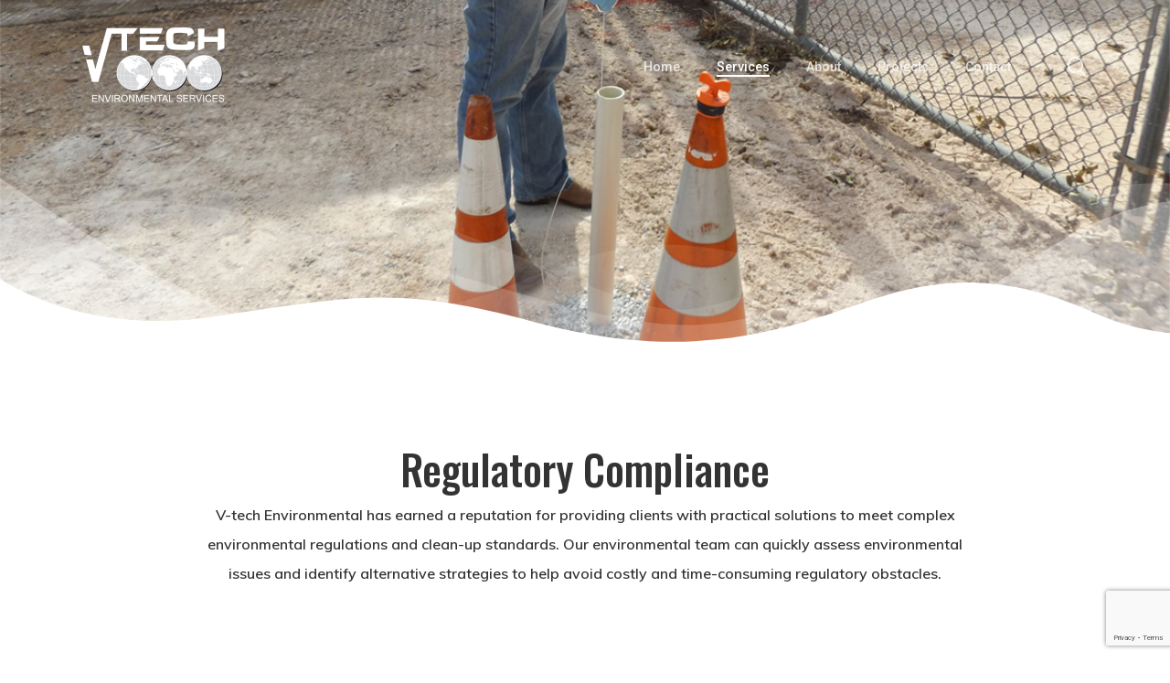

--- FILE ---
content_type: text/html; charset=UTF-8
request_url: https://v-teches.com/services/compliance/
body_size: 10543
content:
<!doctype html><html lang="en-US" class="no-js"><head><meta charset="UTF-8"><meta name="viewport" content="width=device-width, initial-scale=1, maximum-scale=1, user-scalable=0" /><link rel="shortcut icon" href="https://v-teches.com/wp-content/uploads/2017/12/mstile-150x150.png" /><meta name='robots' content='index, follow, max-image-preview:large, max-snippet:-1, max-video-preview:-1' /><link media="all" href="https://v-teches.com/wp-content/cache/autoptimize/css/autoptimize_70f08920ac226bb8ca0cd03bc56d96f8.css" rel="stylesheet"><title>Compliance | V-tech Environmental Services | Lubbock, Texas</title><meta name="description" content="Regulatory Compliance V-tech Environmental has earned a reputation for providing clients with practical solutions to meet complex environmental regulations and clean-up standards. Our environmental team can quickly assess environmental issues and identify alternative strategies to help avoid cost and obstacles." /><link rel="canonical" href="https://v-teches.com/services/compliance/" /><meta property="og:locale" content="en_US" /><meta property="og:type" content="article" /><meta property="og:title" content="Compliance | V-tech Environmental Services | Lubbock, Texas" /><meta property="og:description" content="Regulatory Compliance V-tech Environmental has earned a reputation for providing clients with practical solutions to meet complex environmental regulations and clean-up standards. Our environmental team can quickly assess environmental issues and identify alternative strategies to help avoid cost and obstacles." /><meta property="og:url" content="https://v-teches.com/services/compliance/" /><meta property="og:site_name" content="V-tech Environmental Services" /><meta property="article:modified_time" content="2022-09-20T19:16:28+00:00" /><meta name="twitter:card" content="summary_large_image" /><meta name="twitter:label1" content="Est. reading time" /><meta name="twitter:data1" content="3 minutes" /> <script type="application/ld+json" class="yoast-schema-graph">{"@context":"https://schema.org","@graph":[{"@type":"WebPage","@id":"https://v-teches.com/services/compliance/","url":"https://v-teches.com/services/compliance/","name":"Compliance | V-tech Environmental Services | Lubbock, Texas","isPartOf":{"@id":"https://v-teches.com/#website"},"datePublished":"2017-12-15T19:39:44+00:00","dateModified":"2022-09-20T19:16:28+00:00","description":"Regulatory Compliance V-tech Environmental has earned a reputation for providing clients with practical solutions to meet complex environmental regulations and clean-up standards. Our environmental team can quickly assess environmental issues and identify alternative strategies to help avoid cost and obstacles.","breadcrumb":{"@id":"https://v-teches.com/services/compliance/#breadcrumb"},"inLanguage":"en-US","potentialAction":[{"@type":"ReadAction","target":["https://v-teches.com/services/compliance/"]}]},{"@type":"BreadcrumbList","@id":"https://v-teches.com/services/compliance/#breadcrumb","itemListElement":[{"@type":"ListItem","position":1,"name":"Home","item":"https://v-teches.com/"},{"@type":"ListItem","position":2,"name":"Services","item":"https://v-teches.com/services/"},{"@type":"ListItem","position":3,"name":"Compliance"}]},{"@type":"WebSite","@id":"https://v-teches.com/#website","url":"https://v-teches.com/","name":"V-tech Environmental Services","description":"Environmental Consultant","potentialAction":[{"@type":"SearchAction","target":{"@type":"EntryPoint","urlTemplate":"https://v-teches.com/?s={search_term_string}"},"query-input":"required name=search_term_string"}],"inLanguage":"en-US"}]}</script> <link rel='dns-prefetch' href='//fonts.googleapis.com' /><link rel='dns-prefetch' href='//s.w.org' /><link rel="alternate" type="application/rss+xml" title="V-tech Environmental Services &raquo; Feed" href="https://v-teches.com/feed/" />  <script type="text/javascript">window._wpemojiSettings = {"baseUrl":"https:\/\/s.w.org\/images\/core\/emoji\/14.0.0\/72x72\/","ext":".png","svgUrl":"https:\/\/s.w.org\/images\/core\/emoji\/14.0.0\/svg\/","svgExt":".svg","source":{"concatemoji":"https:\/\/v-teches.com\/wp-includes\/js\/wp-emoji-release.min.js?ver=6.0.11"}};
/*! This file is auto-generated */
!function(e,a,t){var n,r,o,i=a.createElement("canvas"),p=i.getContext&&i.getContext("2d");function s(e,t){var a=String.fromCharCode,e=(p.clearRect(0,0,i.width,i.height),p.fillText(a.apply(this,e),0,0),i.toDataURL());return p.clearRect(0,0,i.width,i.height),p.fillText(a.apply(this,t),0,0),e===i.toDataURL()}function c(e){var t=a.createElement("script");t.src=e,t.defer=t.type="text/javascript",a.getElementsByTagName("head")[0].appendChild(t)}for(o=Array("flag","emoji"),t.supports={everything:!0,everythingExceptFlag:!0},r=0;r<o.length;r++)t.supports[o[r]]=function(e){if(!p||!p.fillText)return!1;switch(p.textBaseline="top",p.font="600 32px Arial",e){case"flag":return s([127987,65039,8205,9895,65039],[127987,65039,8203,9895,65039])?!1:!s([55356,56826,55356,56819],[55356,56826,8203,55356,56819])&&!s([55356,57332,56128,56423,56128,56418,56128,56421,56128,56430,56128,56423,56128,56447],[55356,57332,8203,56128,56423,8203,56128,56418,8203,56128,56421,8203,56128,56430,8203,56128,56423,8203,56128,56447]);case"emoji":return!s([129777,127995,8205,129778,127999],[129777,127995,8203,129778,127999])}return!1}(o[r]),t.supports.everything=t.supports.everything&&t.supports[o[r]],"flag"!==o[r]&&(t.supports.everythingExceptFlag=t.supports.everythingExceptFlag&&t.supports[o[r]]);t.supports.everythingExceptFlag=t.supports.everythingExceptFlag&&!t.supports.flag,t.DOMReady=!1,t.readyCallback=function(){t.DOMReady=!0},t.supports.everything||(n=function(){t.readyCallback()},a.addEventListener?(a.addEventListener("DOMContentLoaded",n,!1),e.addEventListener("load",n,!1)):(e.attachEvent("onload",n),a.attachEvent("onreadystatechange",function(){"complete"===a.readyState&&t.readyCallback()})),(e=t.source||{}).concatemoji?c(e.concatemoji):e.wpemoji&&e.twemoji&&(c(e.twemoji),c(e.wpemoji)))}(window,document,window._wpemojiSettings);</script> <link rel='stylesheet' id='nectar_default_font_open_sans-css'  href='https://fonts.googleapis.com/css?family=Open+Sans%3A300%2C400%2C600%2C700&#038;subset=latin%2Clatin-ext' type='text/css' media='all' /><link rel='stylesheet' id='salient-wp-menu-dynamic-css'  href='https://v-teches.com/wp-content/cache/autoptimize/css/autoptimize_single_f9ea8bed8413c68caa93b614148d9fb5.css?ver=41488' type='text/css' media='all' /><link rel='stylesheet' id='redux-google-fonts-salient_redux-css'  href='https://fonts.googleapis.com/css?family=Roboto%3A500%2C700%2C400%7CNunito%3A300%2C400%2C700%7CMuli%3A600%7COswald%3A500%2C600%2C400%2C700%7CMontserrat%3A500&#038;subset=latin&#038;ver=6.0.11' type='text/css' media='all' /><link rel="https://api.w.org/" href="https://v-teches.com/wp-json/" /><link rel="alternate" type="application/json" href="https://v-teches.com/wp-json/wp/v2/pages/5854" /><link rel="EditURI" type="application/rsd+xml" title="RSD" href="https://v-teches.com/xmlrpc.php?rsd" /><link rel="wlwmanifest" type="application/wlwmanifest+xml" href="https://v-teches.com/wp-includes/wlwmanifest.xml" /><meta name="generator" content="WordPress 6.0.11" /><link rel='shortlink' href='https://v-teches.com/?p=5854' /><link rel="alternate" type="application/json+oembed" href="https://v-teches.com/wp-json/oembed/1.0/embed?url=https%3A%2F%2Fv-teches.com%2Fservices%2Fcompliance%2F" /><link rel="alternate" type="text/xml+oembed" href="https://v-teches.com/wp-json/oembed/1.0/embed?url=https%3A%2F%2Fv-teches.com%2Fservices%2Fcompliance%2F&#038;format=xml" /><meta name="generator" content="Site Kit by Google 1.116.0" /><script type="text/javascript">var root = document.getElementsByTagName( "html" )[0]; root.setAttribute( "class", "js" );</script><meta name="generator" content="Powered by WPBakery Page Builder - drag and drop page builder for WordPress."/> <noscript><style>.wpb_animate_when_almost_visible { opacity: 1; }</style></noscript></head><body class="page-template-default page page-id-5854 page-parent page-child parent-pageid-5852 material wpb-js-composer js-comp-ver-6.13.0 vc_responsive" data-footer-reveal="false" data-footer-reveal-shadow="none" data-header-format="default" data-body-border="off" data-boxed-style="" data-header-breakpoint="1000" data-dropdown-style="minimal" data-cae="easeOutQuart" data-cad="700" data-megamenu-width="full-width" data-aie="zoom-out" data-ls="magnific" data-apte="standard" data-hhun="0" data-fancy-form-rcs="default" data-form-style="minimal" data-form-submit="regular" data-is="minimal" data-button-style="rounded_shadow" data-user-account-button="false" data-flex-cols="true" data-col-gap="default" data-header-inherit-rc="false" data-header-search="true" data-animated-anchors="true" data-ajax-transitions="true" data-full-width-header="false" data-slide-out-widget-area="true" data-slide-out-widget-area-style="slide-out-from-right" data-user-set-ocm="off" data-loading-animation="none" data-bg-header="true" data-responsive="1" data-ext-responsive="true" data-ext-padding="90" data-header-resize="1" data-header-color="custom" data-cart="false" data-remove-m-parallax="" data-remove-m-video-bgs="" data-m-animate="0" data-force-header-trans-color="light" data-smooth-scrolling="0" data-permanent-transparent="false" > <script type="text/javascript">(function(window, document) {

		 if(navigator.userAgent.match(/(Android|iPod|iPhone|iPad|BlackBerry|IEMobile|Opera Mini)/)) {
			 document.body.className += " using-mobile-browser mobile ";
		 }
		 if(navigator.userAgent.match(/Mac/) && navigator.maxTouchPoints && navigator.maxTouchPoints > 2) {
			document.body.className += " using-ios-device ";
		}

		 if( !("ontouchstart" in window) ) {

			 var body = document.querySelector("body");
			 var winW = window.innerWidth;
			 var bodyW = body.clientWidth;

			 if (winW > bodyW + 4) {
				 body.setAttribute("style", "--scroll-bar-w: " + (winW - bodyW - 4) + "px");
			 } else {
				 body.setAttribute("style", "--scroll-bar-w: 0px");
			 }
		 }

	 })(window, document);</script><svg xmlns="http://www.w3.org/2000/svg" viewBox="0 0 0 0" width="0" height="0" focusable="false" role="none" style="visibility: hidden; position: absolute; left: -9999px; overflow: hidden;" ><defs><filter id="wp-duotone-dark-grayscale"><feColorMatrix color-interpolation-filters="sRGB" type="matrix" values=" .299 .587 .114 0 0 .299 .587 .114 0 0 .299 .587 .114 0 0 .299 .587 .114 0 0 " /><feComponentTransfer color-interpolation-filters="sRGB" ><feFuncR type="table" tableValues="0 0.49803921568627" /><feFuncG type="table" tableValues="0 0.49803921568627" /><feFuncB type="table" tableValues="0 0.49803921568627" /><feFuncA type="table" tableValues="1 1" /></feComponentTransfer><feComposite in2="SourceGraphic" operator="in" /></filter></defs></svg><svg xmlns="http://www.w3.org/2000/svg" viewBox="0 0 0 0" width="0" height="0" focusable="false" role="none" style="visibility: hidden; position: absolute; left: -9999px; overflow: hidden;" ><defs><filter id="wp-duotone-grayscale"><feColorMatrix color-interpolation-filters="sRGB" type="matrix" values=" .299 .587 .114 0 0 .299 .587 .114 0 0 .299 .587 .114 0 0 .299 .587 .114 0 0 " /><feComponentTransfer color-interpolation-filters="sRGB" ><feFuncR type="table" tableValues="0 1" /><feFuncG type="table" tableValues="0 1" /><feFuncB type="table" tableValues="0 1" /><feFuncA type="table" tableValues="1 1" /></feComponentTransfer><feComposite in2="SourceGraphic" operator="in" /></filter></defs></svg><svg xmlns="http://www.w3.org/2000/svg" viewBox="0 0 0 0" width="0" height="0" focusable="false" role="none" style="visibility: hidden; position: absolute; left: -9999px; overflow: hidden;" ><defs><filter id="wp-duotone-purple-yellow"><feColorMatrix color-interpolation-filters="sRGB" type="matrix" values=" .299 .587 .114 0 0 .299 .587 .114 0 0 .299 .587 .114 0 0 .299 .587 .114 0 0 " /><feComponentTransfer color-interpolation-filters="sRGB" ><feFuncR type="table" tableValues="0.54901960784314 0.98823529411765" /><feFuncG type="table" tableValues="0 1" /><feFuncB type="table" tableValues="0.71764705882353 0.25490196078431" /><feFuncA type="table" tableValues="1 1" /></feComponentTransfer><feComposite in2="SourceGraphic" operator="in" /></filter></defs></svg><svg xmlns="http://www.w3.org/2000/svg" viewBox="0 0 0 0" width="0" height="0" focusable="false" role="none" style="visibility: hidden; position: absolute; left: -9999px; overflow: hidden;" ><defs><filter id="wp-duotone-blue-red"><feColorMatrix color-interpolation-filters="sRGB" type="matrix" values=" .299 .587 .114 0 0 .299 .587 .114 0 0 .299 .587 .114 0 0 .299 .587 .114 0 0 " /><feComponentTransfer color-interpolation-filters="sRGB" ><feFuncR type="table" tableValues="0 1" /><feFuncG type="table" tableValues="0 0.27843137254902" /><feFuncB type="table" tableValues="0.5921568627451 0.27843137254902" /><feFuncA type="table" tableValues="1 1" /></feComponentTransfer><feComposite in2="SourceGraphic" operator="in" /></filter></defs></svg><svg xmlns="http://www.w3.org/2000/svg" viewBox="0 0 0 0" width="0" height="0" focusable="false" role="none" style="visibility: hidden; position: absolute; left: -9999px; overflow: hidden;" ><defs><filter id="wp-duotone-midnight"><feColorMatrix color-interpolation-filters="sRGB" type="matrix" values=" .299 .587 .114 0 0 .299 .587 .114 0 0 .299 .587 .114 0 0 .299 .587 .114 0 0 " /><feComponentTransfer color-interpolation-filters="sRGB" ><feFuncR type="table" tableValues="0 0" /><feFuncG type="table" tableValues="0 0.64705882352941" /><feFuncB type="table" tableValues="0 1" /><feFuncA type="table" tableValues="1 1" /></feComponentTransfer><feComposite in2="SourceGraphic" operator="in" /></filter></defs></svg><svg xmlns="http://www.w3.org/2000/svg" viewBox="0 0 0 0" width="0" height="0" focusable="false" role="none" style="visibility: hidden; position: absolute; left: -9999px; overflow: hidden;" ><defs><filter id="wp-duotone-magenta-yellow"><feColorMatrix color-interpolation-filters="sRGB" type="matrix" values=" .299 .587 .114 0 0 .299 .587 .114 0 0 .299 .587 .114 0 0 .299 .587 .114 0 0 " /><feComponentTransfer color-interpolation-filters="sRGB" ><feFuncR type="table" tableValues="0.78039215686275 1" /><feFuncG type="table" tableValues="0 0.94901960784314" /><feFuncB type="table" tableValues="0.35294117647059 0.47058823529412" /><feFuncA type="table" tableValues="1 1" /></feComponentTransfer><feComposite in2="SourceGraphic" operator="in" /></filter></defs></svg><svg xmlns="http://www.w3.org/2000/svg" viewBox="0 0 0 0" width="0" height="0" focusable="false" role="none" style="visibility: hidden; position: absolute; left: -9999px; overflow: hidden;" ><defs><filter id="wp-duotone-purple-green"><feColorMatrix color-interpolation-filters="sRGB" type="matrix" values=" .299 .587 .114 0 0 .299 .587 .114 0 0 .299 .587 .114 0 0 .299 .587 .114 0 0 " /><feComponentTransfer color-interpolation-filters="sRGB" ><feFuncR type="table" tableValues="0.65098039215686 0.40392156862745" /><feFuncG type="table" tableValues="0 1" /><feFuncB type="table" tableValues="0.44705882352941 0.4" /><feFuncA type="table" tableValues="1 1" /></feComponentTransfer><feComposite in2="SourceGraphic" operator="in" /></filter></defs></svg><svg xmlns="http://www.w3.org/2000/svg" viewBox="0 0 0 0" width="0" height="0" focusable="false" role="none" style="visibility: hidden; position: absolute; left: -9999px; overflow: hidden;" ><defs><filter id="wp-duotone-blue-orange"><feColorMatrix color-interpolation-filters="sRGB" type="matrix" values=" .299 .587 .114 0 0 .299 .587 .114 0 0 .299 .587 .114 0 0 .299 .587 .114 0 0 " /><feComponentTransfer color-interpolation-filters="sRGB" ><feFuncR type="table" tableValues="0.098039215686275 1" /><feFuncG type="table" tableValues="0 0.66274509803922" /><feFuncB type="table" tableValues="0.84705882352941 0.41960784313725" /><feFuncA type="table" tableValues="1 1" /></feComponentTransfer><feComposite in2="SourceGraphic" operator="in" /></filter></defs></svg><a href="#ajax-content-wrap" class="nectar-skip-to-content">Skip to main content</a><div class="ocm-effect-wrap"><div class="ocm-effect-wrap-inner"><div id="ajax-loading-screen" data-disable-mobile="1" data-disable-fade-on-click="0" data-effect="standard" data-method="standard"><div class="loading-icon none"><div class="material-icon"> <svg class="nectar-material-spinner" width="60px" height="60px" viewBox="0 0 60 60"> <circle stroke-linecap="round" cx="30" cy="30" r="26" fill="none" stroke-width="6"></circle> </svg></div></div></div><div id="header-space"  data-header-mobile-fixed='1'></div><div id="header-outer" data-has-menu="true" data-has-buttons="yes" data-header-button_style="default" data-using-pr-menu="false" data-mobile-fixed="1" data-ptnm="false" data-lhe="animated_underline" data-user-set-bg="#ffffff" data-format="default" data-permanent-transparent="false" data-megamenu-rt="1" data-remove-fixed="0" data-header-resize="1" data-cart="false" data-transparency-option="1" data-box-shadow="large" data-shrink-num="45" data-using-secondary="0" data-using-logo="1" data-logo-height="85" data-m-logo-height="24" data-padding="30" data-full-width="false" data-condense="false" data-transparent-header="true" data-transparent-shadow-helper="false" data-remove-border="true" class="transparent"><div id="search-outer" class="nectar"><div id="search"><div class="container"><div id="search-box"><div class="inner-wrap"><div class="col span_12"><form role="search" action="https://v-teches.com/" method="GET"> <input type="text" name="s" id="s" value="" aria-label="Search" placeholder="Search" /> <span>Hit enter to search or ESC to close</span></form></div></div></div><div id="close"><a href="#"><span class="screen-reader-text">Close Search</span> <span class="close-wrap"> <span class="close-line close-line1"></span> <span class="close-line close-line2"></span> </span> </a></div></div></div></div><header id="top"><div class="container"><div class="row"><div class="col span_3"> <a id="logo" href="https://v-teches.com" data-supplied-ml-starting-dark="false" data-supplied-ml-starting="false" data-supplied-ml="false" > <img class="stnd skip-lazy default-logo dark-version" width="706" height="382" alt="V-tech Environmental Services" src="https://v-teches.com/wp-content/uploads/2017/12/Vtech_Logo_Color.png" srcset="https://v-teches.com/wp-content/uploads/2017/12/Vtech_Logo_Color.png 1x, https://v-teches.com/wp-content/uploads/2017/12/Vtech_Logo_Color.png 2x" /><img class="starting-logo skip-lazy default-logo" width="700" height="382" alt="V-tech Environmental Services" src="https://v-teches.com/wp-content/uploads/2017/12/Vtech_logo_white.png" srcset="https://v-teches.com/wp-content/uploads/2017/12/Vtech_logo_white.png 1x, https://v-teches.com/wp-content/uploads/2017/12/Vtech_logo_white.png 2x" /> </a></div><div class="col span_9 col_last"><div class="nectar-mobile-only mobile-header"><div class="inner"></div></div> <a class="mobile-search" href="#searchbox"><span class="nectar-icon icon-salient-search" aria-hidden="true"></span><span class="screen-reader-text">search</span></a><div class="slide-out-widget-area-toggle mobile-icon slide-out-from-right" data-custom-color="false" data-icon-animation="simple-transform"><div> <a href="#sidewidgetarea" role="button" aria-label="Navigation Menu" aria-expanded="false" class="closed"> <span class="screen-reader-text">Menu</span><span aria-hidden="true"> <i class="lines-button x2"> <i class="lines"></i> </i> </span> </a></div></div><nav><ul class="sf-menu"><li id="menu-item-5805" class="menu-item menu-item-type-post_type menu-item-object-page menu-item-home nectar-regular-menu-item menu-item-5805"><a href="https://v-teches.com/"><span class="menu-title-text">Home</span></a></li><li id="menu-item-5862" class="menu-item menu-item-type-post_type menu-item-object-page current-page-ancestor current-menu-ancestor current-menu-parent current-page-parent current_page_parent current_page_ancestor menu-item-has-children nectar-regular-menu-item menu-item-5862"><a href="https://v-teches.com/services/"><span class="menu-title-text">Services</span></a><ul class="sub-menu"><li id="menu-item-5866" class="menu-item menu-item-type-post_type menu-item-object-page current-menu-item page_item page-item-5854 current_page_item nectar-regular-menu-item menu-item-5866"><a href="https://v-teches.com/services/compliance/" aria-current="page"><span class="menu-title-text">Compliance</span></a></li><li id="menu-item-5865" class="menu-item menu-item-type-post_type menu-item-object-page nectar-regular-menu-item menu-item-5865"><a href="https://v-teches.com/services/sampling/"><span class="menu-title-text">Sampling</span></a></li><li id="menu-item-5864" class="menu-item menu-item-type-post_type menu-item-object-page nectar-regular-menu-item menu-item-5864"><a href="https://v-teches.com/services/remediation/"><span class="menu-title-text">Remediation</span></a></li><li id="menu-item-5863" class="menu-item menu-item-type-post_type menu-item-object-page menu-item-has-children nectar-regular-menu-item menu-item-5863"><a href="https://v-teches.com/services/site-assessments/"><span class="menu-title-text">Site Assessments</span><span class="sf-sub-indicator"><i class="fa fa-angle-right icon-in-menu" aria-hidden="true"></i></span></a><ul class="sub-menu"><li id="menu-item-5917" class="menu-item menu-item-type-post_type menu-item-object-page nectar-regular-menu-item menu-item-5917"><a href="https://v-teches.com/services/site-assessments/assessment-types/"><span class="menu-title-text">Assessment Types</span></a></li></ul></li><li id="menu-item-5888" class="menu-item menu-item-type-post_type menu-item-object-page nectar-regular-menu-item menu-item-5888"><a href="https://v-teches.com/services/compliance/storm-water-services/"><span class="menu-title-text">Construction Storm Water</span></a></li></ul></li><li id="menu-item-5804" class="menu-item menu-item-type-post_type menu-item-object-page nectar-regular-menu-item menu-item-5804"><a href="https://v-teches.com/about/"><span class="menu-title-text">About</span></a></li><li id="menu-item-6076" class="menu-item menu-item-type-post_type menu-item-object-page nectar-regular-menu-item menu-item-6076"><a href="https://v-teches.com/projects/"><span class="menu-title-text">Projects</span></a></li><li id="menu-item-5803" class="menu-item menu-item-type-post_type menu-item-object-page nectar-regular-menu-item menu-item-5803"><a href="https://v-teches.com/contact/"><span class="menu-title-text">Contact</span></a></li></ul><ul class="buttons sf-menu" data-user-set-ocm="off"><li id="search-btn"><div><a href="#searchbox"><span class="icon-salient-search" aria-hidden="true"></span><span class="screen-reader-text">search</span></a></div></li></ul></nav></div></div></div></header></div><div id="ajax-content-wrap"><div class="container-wrap"><div class="container main-content" role="main"><div class="row"><div id="fws_696c238001c75"  data-column-margin="default" data-midnight="light" data-top-percent="12%" data-bottom-percent="12%"  class="wpb_row vc_row-fluid vc_row top-level full-width-section parallax_section"  style="padding-top: calc(100vw * 0.12); padding-bottom: calc(100vw * 0.12); "><div class="row-bg-wrap" data-bg-animation="none" data-bg-animation-delay="" data-bg-overlay="false"><div class="inner-wrap row-bg-layer using-image" ><div class="row-bg viewport-desktop using-image" data-parallax-speed="slow" style="background-image: url(https://v-teches.com/wp-content/uploads/2017/12/Compliance.jpg); background-position: center center; background-repeat: no-repeat; "></div></div></div><div class="nectar-shape-divider-wrap " style=" height:275px;"  data-height="275" data-front="" data-style="mountains" data-position="bottom" ><svg class="nectar-shape-divider" fill="#ffffff" xmlns="http://www.w3.org/2000/svg" viewBox="0 0 1000 300" preserveAspectRatio="none"> <path d="M 1014 264 v 122 h -808 l -172 -86 s 310.42 -22.84 402 -79 c 106 -65 154 -61 268 -12 c 107 46 195.11 5.94 275 137 z"></path> <path d="M -302 55 s 235.27 208.25 352 159 c 128 -54 233 -98 303 -73 c 92.68 33.1 181.28 115.19 235 108 c 104.9 -14 176.52 -173.06 267 -118 c 85.61 52.09 145 123 145 123 v 74 l -1306 10 z"></path> <path d="M -286 255 s 214 -103 338 -129 s 203 29 384 101 c 145.57 57.91 178.7 50.79 272 0 c 79 -43 301 -224 385 -63 c 53 101.63 -62 129 -62 129 l -107 84 l -1212 12 z"></path> <path d="M -24 69 s 299.68 301.66 413 245 c 8 -4 233 2 284 42 c 17.47 13.7 172 -132 217 -174 c 54.8 -51.15 128 -90 188 -39 c 76.12 64.7 118 99 118 99 l -12 132 l -1212 12 z"></path> <path d="M -12 201 s 70 83 194 57 s 160.29 -36.77 274 6 c 109 41 184.82 24.36 265 -15 c 55 -27 116.5 -57.69 214 4 c 49 31 95 26 95 26 l -6 151 l -1036 10 z"></path> </svg></div><div class="row_col_wrap_12 col span_12 light left"><div  class="vc_col-sm-2 wpb_column column_container vc_column_container col no-extra-padding inherit_tablet inherit_phone "  data-padding-pos="all" data-has-bg-color="false" data-bg-color="" data-bg-opacity="1" data-animation="" data-delay="0" ><div class="vc_column-inner" ><div class="wpb_wrapper"></div></div></div><div  class="vc_col-sm-8 wpb_column column_container vc_column_container col centered-text padding-1-percent inherit_tablet inherit_phone "  data-padding-pos="all" data-has-bg-color="false" data-bg-color="" data-bg-opacity="1" data-animation="" data-delay="0" ><div class="vc_column-inner" ><div class="wpb_wrapper"><div class="nectar-split-heading " data-align="default" data-m-align="inherit" data-text-effect="default" data-animation-type="line-reveal-by-space" data-animation-delay="0" data-animation-offset="" data-m-rm-animation="" data-stagger="" data-custom-font-size="false" ><h1 ></h1></div></div></div></div><div  class="vc_col-sm-2 wpb_column column_container vc_column_container col no-extra-padding inherit_tablet inherit_phone "  data-padding-pos="all" data-has-bg-color="false" data-bg-color="" data-bg-opacity="1" data-animation="" data-delay="0" ><div class="vc_column-inner" ><div class="wpb_wrapper"></div></div></div></div></div><div id="fws_696c238002ed8"  data-column-margin="default" data-midnight="dark" data-top-percent="4%"  class="wpb_row vc_row-fluid vc_row"  style="padding-top: calc(100vw * 0.04); padding-bottom: 0px; "><div class="row-bg-wrap" data-bg-animation="none" data-bg-animation-delay="" data-bg-overlay="false"><div class="inner-wrap row-bg-layer" ><div class="row-bg viewport-desktop"  style=""></div></div></div><div class="row_col_wrap_12 col span_12 dark left"><div  class="vc_col-sm-12 wpb_column column_container vc_column_container col padding-12-percent inherit_tablet inherit_phone "  data-padding-pos="left-right" data-has-bg-color="false" data-bg-color="" data-bg-opacity="1" data-animation="" data-delay="0" ><div class="vc_column-inner" ><div class="wpb_wrapper"><div class="divider-wrap" data-alignment="default"><div style="height: 50px;" class="divider"></div></div><div class="wpb_text_column wpb_content_element " ><div class="wpb_wrapper"><h1 style="text-align: center;">Regulatory Compliance</h1><p style="text-align: center;">V-tech Environmental has earned a reputation for providing clients with practical solutions to meet complex environmental regulations and clean-up standards. Our environmental team can quickly assess environmental issues and identify alternative strategies to help avoid costly and time-consuming regulatory obstacles.</p></div></div></div></div></div></div></div><div id="fws_696c2380039f5"  data-column-margin="default" data-midnight="light" data-top-percent="4%" data-bottom-percent="4%"  class="wpb_row vc_row-fluid vc_row"  style="padding-top: calc(100vw * 0.04); padding-bottom: calc(100vw * 0.04); "><div class="row-bg-wrap" data-bg-animation="none" data-bg-animation-delay="" data-bg-overlay="false"><div class="inner-wrap row-bg-layer" ><div class="row-bg viewport-desktop"  style=""></div></div></div><div class="row_col_wrap_12 col span_12 light left flip-in-vertical-wrap"><div  class="vc_col-sm-12 wpb_column column_container vc_column_container col no-extra-padding inherit_tablet inherit_phone "  data-padding-pos="all" data-has-bg-color="false" data-bg-color="" data-bg-opacity="1" data-animation="" data-delay="0" ><div class="vc_column-inner" ><div class="wpb_wrapper"><div id="fws_696c238006285" data-midnight="" data-column-margin="default" class="wpb_row vc_row-fluid vc_row inner_row vc_row-o-equal-height vc_row-flex vc_row-o-content-top"  style=""><div class="row-bg-wrap"><div class="row-bg" ></div></div><div class="row_col_wrap_12_inner col span_12  left flip-in-vertical-wrap"><div style="" class="vc_col-sm-4 wpb_column column_container vc_column_container col child_column has-animation padding-3-percent inherit_tablet inherit_phone "  data-using-bg="true" data-border-radius="3px" data-padding-pos="all" data-has-bg-color="true" data-bg-color="#aecad1" data-bg-opacity="1" data-animation="flip-in-vertical" data-delay="200" ><div class="vc_column-inner" ><div class="column-bg-overlay-wrap column-bg-layer" data-bg-animation="none"><div class="column-bg-overlay" style="opacity: 1; background-color: #aecad1;"></div></div><div class="wpb_wrapper"><div class="wpb_text_column wpb_content_element " ><div class="wpb_wrapper"><h3 style="text-align: left;">Air Permitting &amp; Emissions Monitoring</h3><h5 style="text-align: left;">These services include:</h5></div></div><div class="nectar-fancy-ul" data-list-icon="fa fa-check" data-animation="false" data-animation-delay="0" data-color="extra-color-2" data-spacing="default" data-alignment="left"><ul><li>General Construction Permits</li><li>Permits by Rule</li><li>Standard Permits</li><li>PI-7 Applications</li><li>Visual Emissions Monitoring</li><li>Toxic Release Inventory</li><li>NOV Mitigation</li><li>Opacity Readings</li></ul></div></div></div></div><div style="" class="vc_col-sm-4 wpb_column column_container vc_column_container col child_column has-animation padding-3-percent inherit_tablet inherit_phone "  data-using-bg="true" data-border-radius="3px" data-padding-pos="all" data-has-bg-color="true" data-bg-color="#aecad1" data-bg-opacity="1" data-animation="flip-in-vertical" data-delay="400" ><div class="vc_column-inner" ><div class="column-bg-overlay-wrap column-bg-layer" data-bg-animation="none"><div class="column-bg-overlay" style="opacity: 1; background-color: #aecad1;"></div></div><div class="wpb_wrapper"><div class="wpb_text_column wpb_content_element " ><div class="wpb_wrapper"><h3 style="text-align: left;">Storm Water Management</h3><h5 style="text-align: left;">These Services include:</h5></div></div><div class="nectar-fancy-ul" data-list-icon="fa fa-check" data-animation="false" data-animation-delay="0" data-color="extra-color-2" data-spacing="default" data-alignment="left"><ul><li>Storm Water Plans</li><li>Erosion Control Installation</li><li>Construction Entrances</li><li>Seeding and Sodding</li><li>14-Day Inspections</li><li>Erosion Blankets</li><li>Permitting</li><li>Compliance Assistance</li><li>Street Sweeping</li></ul></div></div></div></div><div style="" class="vc_col-sm-4 wpb_column column_container vc_column_container col child_column has-animation padding-3-percent inherit_tablet inherit_phone "  data-using-bg="true" data-border-radius="3px" data-padding-pos="all" data-has-bg-color="true" data-bg-color="#aecad1" data-bg-opacity="1" data-animation="flip-in-vertical" data-delay="600" ><div class="vc_column-inner" ><div class="column-bg-overlay-wrap column-bg-layer" data-bg-animation="none"><div class="column-bg-overlay" style="opacity: 1; background-color: #aecad1;"></div></div><div class="wpb_wrapper"><div class="wpb_text_column wpb_content_element " ><div class="wpb_wrapper"><h3 style="text-align: left;">Compliance Assistance</h3><h5 style="text-align: left;">These Services include:</h5></div></div><div class="nectar-fancy-ul" data-list-icon="fa fa-check" data-animation="false" data-animation-delay="0" data-color="extra-color-2" data-spacing="default" data-alignment="left"><ul><li>Construction Storm Water</li><li>Tier II Reporting</li><li>Waste Disposal</li><li>Spill Response</li><li>Fuel Tank Removals</li><li>Lab Packs</li><li>Industrial Storm Water</li><li>Oil and Gas</li><li>WMU Closures</li><li>Air Permitting</li></ul></div></div></div></div></div></div><div id="fws_696c23800714a" data-midnight="" data-column-margin="default" class="wpb_row vc_row-fluid vc_row inner_row"  style=""><div class="row-bg-wrap"><div class="row-bg" ></div></div><div class="row_col_wrap_12_inner col span_12  left"><div  class="vc_col-sm-12 wpb_column column_container vc_column_container col child_column centered-text no-extra-padding inherit_tablet inherit_phone "   data-padding-pos="all" data-has-bg-color="false" data-bg-color="" data-bg-opacity="1" data-animation="" data-delay="0" ><div class="vc_column-inner" ><div class="wpb_wrapper"> <a class="nectar-button large see-through accent-color"  role="button" style="margin-top: 25px; margin-bottom: 25px; "  href="http://v-teches.com/storm-water-services/" data-color-override="false" data-hover-color-override="false" data-hover-text-color-override="#fff"><span>Storm Water Services</span></a></div></div></div></div></div><div class="divider-wrap" data-alignment="default"><div style="height: 50px;" class="divider"></div></div></div></div></div></div></div><div id="fws_696c238007d4f"  data-column-margin="default" data-midnight="dark"  class="wpb_row vc_row-fluid vc_row full-width-section"  style="padding-top: 60px; padding-bottom: 0px; "><div class="row-bg-wrap" data-bg-animation="none" data-bg-animation-delay="" data-bg-overlay="false"><div class="inner-wrap row-bg-layer" ><div class="row-bg viewport-desktop using-bg-color"  style="background-color: #5d5d5d; "></div></div></div><div class="nectar-shape-divider-wrap " style=" height:275px;"  data-height="275" data-front="" data-style="mountains" data-position="top" ><svg class="nectar-shape-divider" fill="#ffffff" xmlns="http://www.w3.org/2000/svg" viewBox="0 0 1000 300" preserveAspectRatio="none"> <path d="M 1014 264 v 122 h -808 l -172 -86 s 310.42 -22.84 402 -79 c 106 -65 154 -61 268 -12 c 107 46 195.11 5.94 275 137 z"></path> <path d="M -302 55 s 235.27 208.25 352 159 c 128 -54 233 -98 303 -73 c 92.68 33.1 181.28 115.19 235 108 c 104.9 -14 176.52 -173.06 267 -118 c 85.61 52.09 145 123 145 123 v 74 l -1306 10 z"></path> <path d="M -286 255 s 214 -103 338 -129 s 203 29 384 101 c 145.57 57.91 178.7 50.79 272 0 c 79 -43 301 -224 385 -63 c 53 101.63 -62 129 -62 129 l -107 84 l -1212 12 z"></path> <path d="M -24 69 s 299.68 301.66 413 245 c 8 -4 233 2 284 42 c 17.47 13.7 172 -132 217 -174 c 54.8 -51.15 128 -90 188 -39 c 76.12 64.7 118 99 118 99 l -12 132 l -1212 12 z"></path> <path d="M -12 201 s 70 83 194 57 s 160.29 -36.77 274 6 c 109 41 184.82 24.36 265 -15 c 55 -27 116.5 -57.69 214 4 c 49 31 95 26 95 26 l -6 151 l -1036 10 z"></path> </svg></div><div class="row_col_wrap_12 col span_12 dark left flip-in-vertical-wrap"><div style=" color: #ffffff;" class="vc_col-sm-12 wpb_column column_container vc_column_container col no-extra-padding inherit_tablet inherit_phone " data-cfc="true"  data-padding-pos="all" data-has-bg-color="false" data-bg-color="" data-bg-opacity="1" data-animation="" data-delay="0" ><div class="vc_column-inner" ><div class="wpb_wrapper"><div id="fws_696c2380082e6" data-midnight="" data-column-margin="default" class="wpb_row vc_row-fluid vc_row inner_row  translate_y_-50pct"  style=""><div class="row-bg-wrap"><div class="row-bg" ></div></div><div class="row_col_wrap_12_inner col span_12  left flip-in-vertical-wrap"><div style=" color: #ffffff;margin-top: 15px; " class="vc_col-sm-12 wpb_column column_container vc_column_container col child_column centered-text has-animation padding-5-percent inherit_tablet inherit_phone " data-cfc="true" data-using-bg="true" data-shadow="x_large_depth" data-border-radius="3px" data-padding-pos="all" data-has-bg-color="true" data-bg-color="#571009" data-bg-opacity="1" data-animation="flip-in-vertical" data-delay="0" ><div class="vc_column-inner" ><div class="column-bg-overlay-wrap column-bg-layer" data-bg-animation="none"><div class="column-bg-overlay" style="opacity: 1; background-color: #571009;"></div></div><div class="wpb_wrapper"><div class="divider-wrap" data-alignment="default"><div style="height: 15px;" class="divider"></div></div><h3 style="font-size: 35px;line-height: 37px;text-align: center;font-family:Oswald;font-weight:400;font-style:normal" class="vc_custom_heading" >V-tech Offers Trained &amp; Knowledgeable Scientists &amp; Engineers.</h3><a class="nectar-button large see-through-2 "  role="button" style="margin-top: 30px; margin-bottom: 1px; border-color: #ffffff; color: #ffffff;"  href="http://v-teches.com/contact/" data-color-override="#ffffff"  data-hover-color-override="#ffffff" data-hover-text-color-override="#000000"><span>Request A Quotation</span></a><div class="divider-wrap" data-alignment="default"><div style="height: 15px;" class="divider"></div></div></div></div></div></div></div></div></div></div></div></div></div></div></div><div id="footer-outer" data-midnight="light" data-cols="3" data-custom-color="true" data-disable-copyright="false" data-matching-section-color="true" data-copyright-line="true" data-using-bg-img="false" data-bg-img-overlay="0.8" data-full-width="false" data-using-widget-area="true" data-link-hover="default"><div id="footer-widgets" data-has-widgets="true" data-cols="3"><div class="container"><div class="row"><div class="col span_4"><div id="media_image-2" class="widget widget_media_image"><img width="300" height="300" src="https://v-teches.com/wp-content/uploads/2024/01/2024-V-tech-30-Years-FINAL-1-500x500-1-300x300.png" class="image wp-image-6430  attachment-medium size-medium" alt="" loading="lazy" style="max-width: 100%; height: auto;" srcset="https://v-teches.com/wp-content/uploads/2024/01/2024-V-tech-30-Years-FINAL-1-500x500-1-300x300.png 300w, https://v-teches.com/wp-content/uploads/2024/01/2024-V-tech-30-Years-FINAL-1-500x500-1-150x150.png 150w, https://v-teches.com/wp-content/uploads/2024/01/2024-V-tech-30-Years-FINAL-1-500x500-1-140x140.png 140w, https://v-teches.com/wp-content/uploads/2024/01/2024-V-tech-30-Years-FINAL-1-500x500-1-100x100.png 100w, https://v-teches.com/wp-content/uploads/2024/01/2024-V-tech-30-Years-FINAL-1-500x500-1-350x350.png 350w, https://v-teches.com/wp-content/uploads/2024/01/2024-V-tech-30-Years-FINAL-1-500x500-1.png 500w" sizes="(max-width: 300px) 100vw, 300px" /></div></div><div class="col span_4"><div id="block-8" class="widget widget_block"><h3>Contact Us</h3></div><div id="block-9" class="widget widget_block"><hr class="wp-block-separator has-alpha-channel-opacity"/></div><div id="block-6" class="widget widget_block"><h3>1510 Buddy Holly Ave.,<br>Lubbock, Texas 79401</h3></div><div id="block-7" class="widget widget_block"><h3>Phone: 806.748.1700<br>info@v-teches.com</h3></div></div><div class="col span_4"><div id="block-11" class="widget widget_block widget_media_gallery"><figure class="wp-container-2 wp-block-gallery-1 wp-block-gallery aligncenter has-nested-images columns-2 is-cropped"><figure class="wp-block-image size-large"><img loading="lazy" width="1024" height="832" data-id="5948"  src="https://v-teches.com/wp-content/uploads/2018/01/TXDOT-NEW-1024x832.png" alt="" class="wp-image-5948" srcset="https://v-teches.com/wp-content/uploads/2018/01/TXDOT-NEW-1024x832.png 1024w, https://v-teches.com/wp-content/uploads/2018/01/TXDOT-NEW-300x244.png 300w, https://v-teches.com/wp-content/uploads/2018/01/TXDOT-NEW-768x624.png 768w, https://v-teches.com/wp-content/uploads/2018/01/TXDOT-NEW.png 1260w" sizes="(max-width: 1024px) 100vw, 1024px" /></figure><figure class="wp-block-image size-thumbnail"><img loading="lazy" width="150" height="150" data-id="5947"  src="https://v-teches.com/wp-content/uploads/2018/01/DBE_NEW-150x150.png" alt="" class="wp-image-5947" srcset="https://v-teches.com/wp-content/uploads/2018/01/DBE_NEW-150x150.png 150w, https://v-teches.com/wp-content/uploads/2018/01/DBE_NEW-100x100.png 100w, https://v-teches.com/wp-content/uploads/2018/01/DBE_NEW-140x140.png 140w" sizes="(max-width: 150px) 100vw, 150px" /></figure><figure class="wp-block-image size-large"><img loading="lazy" width="720" height="213" data-id="5945"  src="https://v-teches.com/wp-content/uploads/2018/01/Texas-HUB.jpg" alt="" class="wp-image-5945" srcset="https://v-teches.com/wp-content/uploads/2018/01/Texas-HUB.jpg 720w, https://v-teches.com/wp-content/uploads/2018/01/Texas-HUB-300x89.jpg 300w" sizes="(max-width: 720px) 100vw, 720px" /></figure></figure></div></div></div></div></div><div class="row" id="copyright" data-layout="default"><div class="container"><div class="col span_5"><p>&copy; 2026 V-tech Environmental Services. All Rights Reserved. // Designed by <a href="http://cre8ive.company/" target="_blank" rel="noopener noreferrer">Cre8ive</a></p></div><div class="col span_7 col_last"><ul class="social"><li><a target="_blank" rel="noopener" href=""><span class="screen-reader-text">linkedin</span><i class="fa fa-linkedin" aria-hidden="true"></i></a></li></ul></div></div></div></div><div id="slide-out-widget-area-bg" class="slide-out-from-right dark"></div><div id="slide-out-widget-area" class="slide-out-from-right" data-dropdown-func="separate-dropdown-parent-link" data-back-txt="Back"><div class="inner-wrap"><div class="inner" data-prepend-menu-mobile="false"> <a class="slide_out_area_close" href="#"><span class="screen-reader-text">Close Menu</span> <span class="close-wrap"> <span class="close-line close-line1"></span> <span class="close-line close-line2"></span> </span> </a><div class="off-canvas-menu-container mobile-only" role="navigation"><ul class="menu"><li class="menu-item menu-item-type-post_type menu-item-object-page menu-item-home menu-item-5805"><a href="https://v-teches.com/">Home</a></li><li class="menu-item menu-item-type-post_type menu-item-object-page current-page-ancestor current-menu-ancestor current-menu-parent current-page-parent current_page_parent current_page_ancestor menu-item-has-children menu-item-5862"><a href="https://v-teches.com/services/">Services</a><ul class="sub-menu"><li class="menu-item menu-item-type-post_type menu-item-object-page current-menu-item page_item page-item-5854 current_page_item menu-item-5866"><a href="https://v-teches.com/services/compliance/" aria-current="page">Compliance</a></li><li class="menu-item menu-item-type-post_type menu-item-object-page menu-item-5865"><a href="https://v-teches.com/services/sampling/">Sampling</a></li><li class="menu-item menu-item-type-post_type menu-item-object-page menu-item-5864"><a href="https://v-teches.com/services/remediation/">Remediation</a></li><li class="menu-item menu-item-type-post_type menu-item-object-page menu-item-has-children menu-item-5863"><a href="https://v-teches.com/services/site-assessments/">Site Assessments</a><ul class="sub-menu"><li class="menu-item menu-item-type-post_type menu-item-object-page menu-item-5917"><a href="https://v-teches.com/services/site-assessments/assessment-types/">Assessment Types</a></li></ul></li><li class="menu-item menu-item-type-post_type menu-item-object-page menu-item-5888"><a href="https://v-teches.com/services/compliance/storm-water-services/">Construction Storm Water</a></li></ul></li><li class="menu-item menu-item-type-post_type menu-item-object-page menu-item-5804"><a href="https://v-teches.com/about/">About</a></li><li class="menu-item menu-item-type-post_type menu-item-object-page menu-item-6076"><a href="https://v-teches.com/projects/">Projects</a></li><li class="menu-item menu-item-type-post_type menu-item-object-page menu-item-5803"><a href="https://v-teches.com/contact/">Contact</a></li></ul><ul class="menu secondary-header-items"></ul></div></div><div class="bottom-meta-wrap"><ul class="off-canvas-social-links"></ul></div></div></div></div> <a id="to-top" aria-label="Back to top" href="#" class="mobile-enabled"><i role="presentation" class="fa fa-angle-up"></i></a></div></div><script type="text/html" id="wpb-modifications"></script><style>.wp-container-2 {display: flex;gap: 0.5em;flex-wrap: wrap;align-items: center;}.wp-container-2 > * { margin: 0; }</style><link rel='stylesheet' id='vc_google_fonts_oswald300regular700-css'  href='https://fonts.googleapis.com/css?family=Oswald%3A300%2Cregular%2C700&#038;ver=6.13.0' type='text/css' media='all' /><link data-pagespeed-no-defer data-nowprocket data-wpacu-skip data-no-optimize data-noptimize rel='stylesheet' id='main-styles-non-critical-css'  href='https://v-teches.com/wp-content/cache/autoptimize/css/autoptimize_single_45e001e9a476bc6aa8312923ee953b5a.css?ver=16.1.3' type='text/css' media='all' /><link data-pagespeed-no-defer data-nowprocket data-wpacu-skip data-no-optimize data-noptimize rel='stylesheet' id='magnific-css'  href='https://v-teches.com/wp-content/cache/autoptimize/css/autoptimize_single_3de4483c1da99fd3a391c5ebabdc3699.css?ver=8.6.0' type='text/css' media='all' /><link data-pagespeed-no-defer data-nowprocket data-wpacu-skip data-no-optimize data-noptimize rel='stylesheet' id='nectar-ocm-core-css'  href='https://v-teches.com/wp-content/cache/autoptimize/css/autoptimize_single_07e3e5bebfd51391fdce8f22e2227f60.css?ver=16.1.3' type='text/css' media='all' /><link data-pagespeed-no-defer data-nowprocket data-wpacu-skip data-no-optimize data-noptimize rel='stylesheet' id='nectar-ocm-slide-out-right-material-css'  href='https://v-teches.com/wp-content/cache/autoptimize/css/autoptimize_single_123493bec597bef77a9b98395a006797.css?ver=16.1.3' type='text/css' media='all' /><link data-pagespeed-no-defer data-nowprocket data-wpacu-skip data-no-optimize data-noptimize rel='stylesheet' id='nectar-ocm-slide-out-right-hover-css'  href='https://v-teches.com/wp-content/cache/autoptimize/css/autoptimize_single_18e918da7e4a70389587fdd562e43b3c.css?ver=16.1.3' type='text/css' media='all' /> <script type='text/javascript' id='contact-form-7-js-extra'>var wpcf7 = {"api":{"root":"https:\/\/v-teches.com\/wp-json\/","namespace":"contact-form-7\/v1"}};</script> <script type='text/javascript' id='nectar-frontend-js-extra'>var nectarLove = {"ajaxurl":"https:\/\/v-teches.com\/wp-admin\/admin-ajax.php","postID":"5854","rooturl":"https:\/\/v-teches.com","disqusComments":"false","loveNonce":"51a379e779","mapApiKey":"AIzaSyCk4GPQrhO9zkQcCT4U2hLst27-if6hGio"};
var nectarOptions = {"delay_js":"false","quick_search":"true","react_compat":"disabled","header_entrance":"false","simplify_ocm_mobile":"0","mobile_header_format":"default","ocm_btn_position":"default","left_header_dropdown_func":"default","ajax_add_to_cart":"0","ocm_remove_ext_menu_items":"remove_images","woo_product_filter_toggle":"0","woo_sidebar_toggles":"true","woo_sticky_sidebar":"0","woo_minimal_product_hover":"default","woo_minimal_product_effect":"default","woo_related_upsell_carousel":"false","woo_product_variable_select":"default","woo_using_cart_addons":"false"};
var nectar_front_i18n = {"menu":"Menu","next":"Next","previous":"Previous","close":"Close"};</script> <script type='text/javascript' src='https://www.google.com/recaptcha/api.js?render=6LeBlKsUAAAAAJ_Ysmk4gwOMV_qtJwAb7zll0b4C&#038;ver=3.0' id='google-recaptcha-js'></script> <script type='text/javascript' id='wpcf7-recaptcha-js-extra'>var wpcf7_recaptcha = {"sitekey":"6LeBlKsUAAAAAJ_Ysmk4gwOMV_qtJwAb7zll0b4C","actions":{"homepage":"homepage","contactform":"contactform"}};</script> <script type='text/javascript' id='wpb_composer_front_js-js-extra'>var vcData = {"currentTheme":{"slug":"salient"}};</script> <script defer src="https://v-teches.com/wp-content/cache/autoptimize/js/autoptimize_03dc93e157137bba1e3b4d72efc9d31e.js"></script></body></html>

--- FILE ---
content_type: text/html; charset=utf-8
request_url: https://www.google.com/recaptcha/api2/anchor?ar=1&k=6LeBlKsUAAAAAJ_Ysmk4gwOMV_qtJwAb7zll0b4C&co=aHR0cHM6Ly92LXRlY2hlcy5jb206NDQz&hl=en&v=PoyoqOPhxBO7pBk68S4YbpHZ&size=invisible&anchor-ms=20000&execute-ms=30000&cb=pqit4lphzt72
body_size: 48621
content:
<!DOCTYPE HTML><html dir="ltr" lang="en"><head><meta http-equiv="Content-Type" content="text/html; charset=UTF-8">
<meta http-equiv="X-UA-Compatible" content="IE=edge">
<title>reCAPTCHA</title>
<style type="text/css">
/* cyrillic-ext */
@font-face {
  font-family: 'Roboto';
  font-style: normal;
  font-weight: 400;
  font-stretch: 100%;
  src: url(//fonts.gstatic.com/s/roboto/v48/KFO7CnqEu92Fr1ME7kSn66aGLdTylUAMa3GUBHMdazTgWw.woff2) format('woff2');
  unicode-range: U+0460-052F, U+1C80-1C8A, U+20B4, U+2DE0-2DFF, U+A640-A69F, U+FE2E-FE2F;
}
/* cyrillic */
@font-face {
  font-family: 'Roboto';
  font-style: normal;
  font-weight: 400;
  font-stretch: 100%;
  src: url(//fonts.gstatic.com/s/roboto/v48/KFO7CnqEu92Fr1ME7kSn66aGLdTylUAMa3iUBHMdazTgWw.woff2) format('woff2');
  unicode-range: U+0301, U+0400-045F, U+0490-0491, U+04B0-04B1, U+2116;
}
/* greek-ext */
@font-face {
  font-family: 'Roboto';
  font-style: normal;
  font-weight: 400;
  font-stretch: 100%;
  src: url(//fonts.gstatic.com/s/roboto/v48/KFO7CnqEu92Fr1ME7kSn66aGLdTylUAMa3CUBHMdazTgWw.woff2) format('woff2');
  unicode-range: U+1F00-1FFF;
}
/* greek */
@font-face {
  font-family: 'Roboto';
  font-style: normal;
  font-weight: 400;
  font-stretch: 100%;
  src: url(//fonts.gstatic.com/s/roboto/v48/KFO7CnqEu92Fr1ME7kSn66aGLdTylUAMa3-UBHMdazTgWw.woff2) format('woff2');
  unicode-range: U+0370-0377, U+037A-037F, U+0384-038A, U+038C, U+038E-03A1, U+03A3-03FF;
}
/* math */
@font-face {
  font-family: 'Roboto';
  font-style: normal;
  font-weight: 400;
  font-stretch: 100%;
  src: url(//fonts.gstatic.com/s/roboto/v48/KFO7CnqEu92Fr1ME7kSn66aGLdTylUAMawCUBHMdazTgWw.woff2) format('woff2');
  unicode-range: U+0302-0303, U+0305, U+0307-0308, U+0310, U+0312, U+0315, U+031A, U+0326-0327, U+032C, U+032F-0330, U+0332-0333, U+0338, U+033A, U+0346, U+034D, U+0391-03A1, U+03A3-03A9, U+03B1-03C9, U+03D1, U+03D5-03D6, U+03F0-03F1, U+03F4-03F5, U+2016-2017, U+2034-2038, U+203C, U+2040, U+2043, U+2047, U+2050, U+2057, U+205F, U+2070-2071, U+2074-208E, U+2090-209C, U+20D0-20DC, U+20E1, U+20E5-20EF, U+2100-2112, U+2114-2115, U+2117-2121, U+2123-214F, U+2190, U+2192, U+2194-21AE, U+21B0-21E5, U+21F1-21F2, U+21F4-2211, U+2213-2214, U+2216-22FF, U+2308-230B, U+2310, U+2319, U+231C-2321, U+2336-237A, U+237C, U+2395, U+239B-23B7, U+23D0, U+23DC-23E1, U+2474-2475, U+25AF, U+25B3, U+25B7, U+25BD, U+25C1, U+25CA, U+25CC, U+25FB, U+266D-266F, U+27C0-27FF, U+2900-2AFF, U+2B0E-2B11, U+2B30-2B4C, U+2BFE, U+3030, U+FF5B, U+FF5D, U+1D400-1D7FF, U+1EE00-1EEFF;
}
/* symbols */
@font-face {
  font-family: 'Roboto';
  font-style: normal;
  font-weight: 400;
  font-stretch: 100%;
  src: url(//fonts.gstatic.com/s/roboto/v48/KFO7CnqEu92Fr1ME7kSn66aGLdTylUAMaxKUBHMdazTgWw.woff2) format('woff2');
  unicode-range: U+0001-000C, U+000E-001F, U+007F-009F, U+20DD-20E0, U+20E2-20E4, U+2150-218F, U+2190, U+2192, U+2194-2199, U+21AF, U+21E6-21F0, U+21F3, U+2218-2219, U+2299, U+22C4-22C6, U+2300-243F, U+2440-244A, U+2460-24FF, U+25A0-27BF, U+2800-28FF, U+2921-2922, U+2981, U+29BF, U+29EB, U+2B00-2BFF, U+4DC0-4DFF, U+FFF9-FFFB, U+10140-1018E, U+10190-1019C, U+101A0, U+101D0-101FD, U+102E0-102FB, U+10E60-10E7E, U+1D2C0-1D2D3, U+1D2E0-1D37F, U+1F000-1F0FF, U+1F100-1F1AD, U+1F1E6-1F1FF, U+1F30D-1F30F, U+1F315, U+1F31C, U+1F31E, U+1F320-1F32C, U+1F336, U+1F378, U+1F37D, U+1F382, U+1F393-1F39F, U+1F3A7-1F3A8, U+1F3AC-1F3AF, U+1F3C2, U+1F3C4-1F3C6, U+1F3CA-1F3CE, U+1F3D4-1F3E0, U+1F3ED, U+1F3F1-1F3F3, U+1F3F5-1F3F7, U+1F408, U+1F415, U+1F41F, U+1F426, U+1F43F, U+1F441-1F442, U+1F444, U+1F446-1F449, U+1F44C-1F44E, U+1F453, U+1F46A, U+1F47D, U+1F4A3, U+1F4B0, U+1F4B3, U+1F4B9, U+1F4BB, U+1F4BF, U+1F4C8-1F4CB, U+1F4D6, U+1F4DA, U+1F4DF, U+1F4E3-1F4E6, U+1F4EA-1F4ED, U+1F4F7, U+1F4F9-1F4FB, U+1F4FD-1F4FE, U+1F503, U+1F507-1F50B, U+1F50D, U+1F512-1F513, U+1F53E-1F54A, U+1F54F-1F5FA, U+1F610, U+1F650-1F67F, U+1F687, U+1F68D, U+1F691, U+1F694, U+1F698, U+1F6AD, U+1F6B2, U+1F6B9-1F6BA, U+1F6BC, U+1F6C6-1F6CF, U+1F6D3-1F6D7, U+1F6E0-1F6EA, U+1F6F0-1F6F3, U+1F6F7-1F6FC, U+1F700-1F7FF, U+1F800-1F80B, U+1F810-1F847, U+1F850-1F859, U+1F860-1F887, U+1F890-1F8AD, U+1F8B0-1F8BB, U+1F8C0-1F8C1, U+1F900-1F90B, U+1F93B, U+1F946, U+1F984, U+1F996, U+1F9E9, U+1FA00-1FA6F, U+1FA70-1FA7C, U+1FA80-1FA89, U+1FA8F-1FAC6, U+1FACE-1FADC, U+1FADF-1FAE9, U+1FAF0-1FAF8, U+1FB00-1FBFF;
}
/* vietnamese */
@font-face {
  font-family: 'Roboto';
  font-style: normal;
  font-weight: 400;
  font-stretch: 100%;
  src: url(//fonts.gstatic.com/s/roboto/v48/KFO7CnqEu92Fr1ME7kSn66aGLdTylUAMa3OUBHMdazTgWw.woff2) format('woff2');
  unicode-range: U+0102-0103, U+0110-0111, U+0128-0129, U+0168-0169, U+01A0-01A1, U+01AF-01B0, U+0300-0301, U+0303-0304, U+0308-0309, U+0323, U+0329, U+1EA0-1EF9, U+20AB;
}
/* latin-ext */
@font-face {
  font-family: 'Roboto';
  font-style: normal;
  font-weight: 400;
  font-stretch: 100%;
  src: url(//fonts.gstatic.com/s/roboto/v48/KFO7CnqEu92Fr1ME7kSn66aGLdTylUAMa3KUBHMdazTgWw.woff2) format('woff2');
  unicode-range: U+0100-02BA, U+02BD-02C5, U+02C7-02CC, U+02CE-02D7, U+02DD-02FF, U+0304, U+0308, U+0329, U+1D00-1DBF, U+1E00-1E9F, U+1EF2-1EFF, U+2020, U+20A0-20AB, U+20AD-20C0, U+2113, U+2C60-2C7F, U+A720-A7FF;
}
/* latin */
@font-face {
  font-family: 'Roboto';
  font-style: normal;
  font-weight: 400;
  font-stretch: 100%;
  src: url(//fonts.gstatic.com/s/roboto/v48/KFO7CnqEu92Fr1ME7kSn66aGLdTylUAMa3yUBHMdazQ.woff2) format('woff2');
  unicode-range: U+0000-00FF, U+0131, U+0152-0153, U+02BB-02BC, U+02C6, U+02DA, U+02DC, U+0304, U+0308, U+0329, U+2000-206F, U+20AC, U+2122, U+2191, U+2193, U+2212, U+2215, U+FEFF, U+FFFD;
}
/* cyrillic-ext */
@font-face {
  font-family: 'Roboto';
  font-style: normal;
  font-weight: 500;
  font-stretch: 100%;
  src: url(//fonts.gstatic.com/s/roboto/v48/KFO7CnqEu92Fr1ME7kSn66aGLdTylUAMa3GUBHMdazTgWw.woff2) format('woff2');
  unicode-range: U+0460-052F, U+1C80-1C8A, U+20B4, U+2DE0-2DFF, U+A640-A69F, U+FE2E-FE2F;
}
/* cyrillic */
@font-face {
  font-family: 'Roboto';
  font-style: normal;
  font-weight: 500;
  font-stretch: 100%;
  src: url(//fonts.gstatic.com/s/roboto/v48/KFO7CnqEu92Fr1ME7kSn66aGLdTylUAMa3iUBHMdazTgWw.woff2) format('woff2');
  unicode-range: U+0301, U+0400-045F, U+0490-0491, U+04B0-04B1, U+2116;
}
/* greek-ext */
@font-face {
  font-family: 'Roboto';
  font-style: normal;
  font-weight: 500;
  font-stretch: 100%;
  src: url(//fonts.gstatic.com/s/roboto/v48/KFO7CnqEu92Fr1ME7kSn66aGLdTylUAMa3CUBHMdazTgWw.woff2) format('woff2');
  unicode-range: U+1F00-1FFF;
}
/* greek */
@font-face {
  font-family: 'Roboto';
  font-style: normal;
  font-weight: 500;
  font-stretch: 100%;
  src: url(//fonts.gstatic.com/s/roboto/v48/KFO7CnqEu92Fr1ME7kSn66aGLdTylUAMa3-UBHMdazTgWw.woff2) format('woff2');
  unicode-range: U+0370-0377, U+037A-037F, U+0384-038A, U+038C, U+038E-03A1, U+03A3-03FF;
}
/* math */
@font-face {
  font-family: 'Roboto';
  font-style: normal;
  font-weight: 500;
  font-stretch: 100%;
  src: url(//fonts.gstatic.com/s/roboto/v48/KFO7CnqEu92Fr1ME7kSn66aGLdTylUAMawCUBHMdazTgWw.woff2) format('woff2');
  unicode-range: U+0302-0303, U+0305, U+0307-0308, U+0310, U+0312, U+0315, U+031A, U+0326-0327, U+032C, U+032F-0330, U+0332-0333, U+0338, U+033A, U+0346, U+034D, U+0391-03A1, U+03A3-03A9, U+03B1-03C9, U+03D1, U+03D5-03D6, U+03F0-03F1, U+03F4-03F5, U+2016-2017, U+2034-2038, U+203C, U+2040, U+2043, U+2047, U+2050, U+2057, U+205F, U+2070-2071, U+2074-208E, U+2090-209C, U+20D0-20DC, U+20E1, U+20E5-20EF, U+2100-2112, U+2114-2115, U+2117-2121, U+2123-214F, U+2190, U+2192, U+2194-21AE, U+21B0-21E5, U+21F1-21F2, U+21F4-2211, U+2213-2214, U+2216-22FF, U+2308-230B, U+2310, U+2319, U+231C-2321, U+2336-237A, U+237C, U+2395, U+239B-23B7, U+23D0, U+23DC-23E1, U+2474-2475, U+25AF, U+25B3, U+25B7, U+25BD, U+25C1, U+25CA, U+25CC, U+25FB, U+266D-266F, U+27C0-27FF, U+2900-2AFF, U+2B0E-2B11, U+2B30-2B4C, U+2BFE, U+3030, U+FF5B, U+FF5D, U+1D400-1D7FF, U+1EE00-1EEFF;
}
/* symbols */
@font-face {
  font-family: 'Roboto';
  font-style: normal;
  font-weight: 500;
  font-stretch: 100%;
  src: url(//fonts.gstatic.com/s/roboto/v48/KFO7CnqEu92Fr1ME7kSn66aGLdTylUAMaxKUBHMdazTgWw.woff2) format('woff2');
  unicode-range: U+0001-000C, U+000E-001F, U+007F-009F, U+20DD-20E0, U+20E2-20E4, U+2150-218F, U+2190, U+2192, U+2194-2199, U+21AF, U+21E6-21F0, U+21F3, U+2218-2219, U+2299, U+22C4-22C6, U+2300-243F, U+2440-244A, U+2460-24FF, U+25A0-27BF, U+2800-28FF, U+2921-2922, U+2981, U+29BF, U+29EB, U+2B00-2BFF, U+4DC0-4DFF, U+FFF9-FFFB, U+10140-1018E, U+10190-1019C, U+101A0, U+101D0-101FD, U+102E0-102FB, U+10E60-10E7E, U+1D2C0-1D2D3, U+1D2E0-1D37F, U+1F000-1F0FF, U+1F100-1F1AD, U+1F1E6-1F1FF, U+1F30D-1F30F, U+1F315, U+1F31C, U+1F31E, U+1F320-1F32C, U+1F336, U+1F378, U+1F37D, U+1F382, U+1F393-1F39F, U+1F3A7-1F3A8, U+1F3AC-1F3AF, U+1F3C2, U+1F3C4-1F3C6, U+1F3CA-1F3CE, U+1F3D4-1F3E0, U+1F3ED, U+1F3F1-1F3F3, U+1F3F5-1F3F7, U+1F408, U+1F415, U+1F41F, U+1F426, U+1F43F, U+1F441-1F442, U+1F444, U+1F446-1F449, U+1F44C-1F44E, U+1F453, U+1F46A, U+1F47D, U+1F4A3, U+1F4B0, U+1F4B3, U+1F4B9, U+1F4BB, U+1F4BF, U+1F4C8-1F4CB, U+1F4D6, U+1F4DA, U+1F4DF, U+1F4E3-1F4E6, U+1F4EA-1F4ED, U+1F4F7, U+1F4F9-1F4FB, U+1F4FD-1F4FE, U+1F503, U+1F507-1F50B, U+1F50D, U+1F512-1F513, U+1F53E-1F54A, U+1F54F-1F5FA, U+1F610, U+1F650-1F67F, U+1F687, U+1F68D, U+1F691, U+1F694, U+1F698, U+1F6AD, U+1F6B2, U+1F6B9-1F6BA, U+1F6BC, U+1F6C6-1F6CF, U+1F6D3-1F6D7, U+1F6E0-1F6EA, U+1F6F0-1F6F3, U+1F6F7-1F6FC, U+1F700-1F7FF, U+1F800-1F80B, U+1F810-1F847, U+1F850-1F859, U+1F860-1F887, U+1F890-1F8AD, U+1F8B0-1F8BB, U+1F8C0-1F8C1, U+1F900-1F90B, U+1F93B, U+1F946, U+1F984, U+1F996, U+1F9E9, U+1FA00-1FA6F, U+1FA70-1FA7C, U+1FA80-1FA89, U+1FA8F-1FAC6, U+1FACE-1FADC, U+1FADF-1FAE9, U+1FAF0-1FAF8, U+1FB00-1FBFF;
}
/* vietnamese */
@font-face {
  font-family: 'Roboto';
  font-style: normal;
  font-weight: 500;
  font-stretch: 100%;
  src: url(//fonts.gstatic.com/s/roboto/v48/KFO7CnqEu92Fr1ME7kSn66aGLdTylUAMa3OUBHMdazTgWw.woff2) format('woff2');
  unicode-range: U+0102-0103, U+0110-0111, U+0128-0129, U+0168-0169, U+01A0-01A1, U+01AF-01B0, U+0300-0301, U+0303-0304, U+0308-0309, U+0323, U+0329, U+1EA0-1EF9, U+20AB;
}
/* latin-ext */
@font-face {
  font-family: 'Roboto';
  font-style: normal;
  font-weight: 500;
  font-stretch: 100%;
  src: url(//fonts.gstatic.com/s/roboto/v48/KFO7CnqEu92Fr1ME7kSn66aGLdTylUAMa3KUBHMdazTgWw.woff2) format('woff2');
  unicode-range: U+0100-02BA, U+02BD-02C5, U+02C7-02CC, U+02CE-02D7, U+02DD-02FF, U+0304, U+0308, U+0329, U+1D00-1DBF, U+1E00-1E9F, U+1EF2-1EFF, U+2020, U+20A0-20AB, U+20AD-20C0, U+2113, U+2C60-2C7F, U+A720-A7FF;
}
/* latin */
@font-face {
  font-family: 'Roboto';
  font-style: normal;
  font-weight: 500;
  font-stretch: 100%;
  src: url(//fonts.gstatic.com/s/roboto/v48/KFO7CnqEu92Fr1ME7kSn66aGLdTylUAMa3yUBHMdazQ.woff2) format('woff2');
  unicode-range: U+0000-00FF, U+0131, U+0152-0153, U+02BB-02BC, U+02C6, U+02DA, U+02DC, U+0304, U+0308, U+0329, U+2000-206F, U+20AC, U+2122, U+2191, U+2193, U+2212, U+2215, U+FEFF, U+FFFD;
}
/* cyrillic-ext */
@font-face {
  font-family: 'Roboto';
  font-style: normal;
  font-weight: 900;
  font-stretch: 100%;
  src: url(//fonts.gstatic.com/s/roboto/v48/KFO7CnqEu92Fr1ME7kSn66aGLdTylUAMa3GUBHMdazTgWw.woff2) format('woff2');
  unicode-range: U+0460-052F, U+1C80-1C8A, U+20B4, U+2DE0-2DFF, U+A640-A69F, U+FE2E-FE2F;
}
/* cyrillic */
@font-face {
  font-family: 'Roboto';
  font-style: normal;
  font-weight: 900;
  font-stretch: 100%;
  src: url(//fonts.gstatic.com/s/roboto/v48/KFO7CnqEu92Fr1ME7kSn66aGLdTylUAMa3iUBHMdazTgWw.woff2) format('woff2');
  unicode-range: U+0301, U+0400-045F, U+0490-0491, U+04B0-04B1, U+2116;
}
/* greek-ext */
@font-face {
  font-family: 'Roboto';
  font-style: normal;
  font-weight: 900;
  font-stretch: 100%;
  src: url(//fonts.gstatic.com/s/roboto/v48/KFO7CnqEu92Fr1ME7kSn66aGLdTylUAMa3CUBHMdazTgWw.woff2) format('woff2');
  unicode-range: U+1F00-1FFF;
}
/* greek */
@font-face {
  font-family: 'Roboto';
  font-style: normal;
  font-weight: 900;
  font-stretch: 100%;
  src: url(//fonts.gstatic.com/s/roboto/v48/KFO7CnqEu92Fr1ME7kSn66aGLdTylUAMa3-UBHMdazTgWw.woff2) format('woff2');
  unicode-range: U+0370-0377, U+037A-037F, U+0384-038A, U+038C, U+038E-03A1, U+03A3-03FF;
}
/* math */
@font-face {
  font-family: 'Roboto';
  font-style: normal;
  font-weight: 900;
  font-stretch: 100%;
  src: url(//fonts.gstatic.com/s/roboto/v48/KFO7CnqEu92Fr1ME7kSn66aGLdTylUAMawCUBHMdazTgWw.woff2) format('woff2');
  unicode-range: U+0302-0303, U+0305, U+0307-0308, U+0310, U+0312, U+0315, U+031A, U+0326-0327, U+032C, U+032F-0330, U+0332-0333, U+0338, U+033A, U+0346, U+034D, U+0391-03A1, U+03A3-03A9, U+03B1-03C9, U+03D1, U+03D5-03D6, U+03F0-03F1, U+03F4-03F5, U+2016-2017, U+2034-2038, U+203C, U+2040, U+2043, U+2047, U+2050, U+2057, U+205F, U+2070-2071, U+2074-208E, U+2090-209C, U+20D0-20DC, U+20E1, U+20E5-20EF, U+2100-2112, U+2114-2115, U+2117-2121, U+2123-214F, U+2190, U+2192, U+2194-21AE, U+21B0-21E5, U+21F1-21F2, U+21F4-2211, U+2213-2214, U+2216-22FF, U+2308-230B, U+2310, U+2319, U+231C-2321, U+2336-237A, U+237C, U+2395, U+239B-23B7, U+23D0, U+23DC-23E1, U+2474-2475, U+25AF, U+25B3, U+25B7, U+25BD, U+25C1, U+25CA, U+25CC, U+25FB, U+266D-266F, U+27C0-27FF, U+2900-2AFF, U+2B0E-2B11, U+2B30-2B4C, U+2BFE, U+3030, U+FF5B, U+FF5D, U+1D400-1D7FF, U+1EE00-1EEFF;
}
/* symbols */
@font-face {
  font-family: 'Roboto';
  font-style: normal;
  font-weight: 900;
  font-stretch: 100%;
  src: url(//fonts.gstatic.com/s/roboto/v48/KFO7CnqEu92Fr1ME7kSn66aGLdTylUAMaxKUBHMdazTgWw.woff2) format('woff2');
  unicode-range: U+0001-000C, U+000E-001F, U+007F-009F, U+20DD-20E0, U+20E2-20E4, U+2150-218F, U+2190, U+2192, U+2194-2199, U+21AF, U+21E6-21F0, U+21F3, U+2218-2219, U+2299, U+22C4-22C6, U+2300-243F, U+2440-244A, U+2460-24FF, U+25A0-27BF, U+2800-28FF, U+2921-2922, U+2981, U+29BF, U+29EB, U+2B00-2BFF, U+4DC0-4DFF, U+FFF9-FFFB, U+10140-1018E, U+10190-1019C, U+101A0, U+101D0-101FD, U+102E0-102FB, U+10E60-10E7E, U+1D2C0-1D2D3, U+1D2E0-1D37F, U+1F000-1F0FF, U+1F100-1F1AD, U+1F1E6-1F1FF, U+1F30D-1F30F, U+1F315, U+1F31C, U+1F31E, U+1F320-1F32C, U+1F336, U+1F378, U+1F37D, U+1F382, U+1F393-1F39F, U+1F3A7-1F3A8, U+1F3AC-1F3AF, U+1F3C2, U+1F3C4-1F3C6, U+1F3CA-1F3CE, U+1F3D4-1F3E0, U+1F3ED, U+1F3F1-1F3F3, U+1F3F5-1F3F7, U+1F408, U+1F415, U+1F41F, U+1F426, U+1F43F, U+1F441-1F442, U+1F444, U+1F446-1F449, U+1F44C-1F44E, U+1F453, U+1F46A, U+1F47D, U+1F4A3, U+1F4B0, U+1F4B3, U+1F4B9, U+1F4BB, U+1F4BF, U+1F4C8-1F4CB, U+1F4D6, U+1F4DA, U+1F4DF, U+1F4E3-1F4E6, U+1F4EA-1F4ED, U+1F4F7, U+1F4F9-1F4FB, U+1F4FD-1F4FE, U+1F503, U+1F507-1F50B, U+1F50D, U+1F512-1F513, U+1F53E-1F54A, U+1F54F-1F5FA, U+1F610, U+1F650-1F67F, U+1F687, U+1F68D, U+1F691, U+1F694, U+1F698, U+1F6AD, U+1F6B2, U+1F6B9-1F6BA, U+1F6BC, U+1F6C6-1F6CF, U+1F6D3-1F6D7, U+1F6E0-1F6EA, U+1F6F0-1F6F3, U+1F6F7-1F6FC, U+1F700-1F7FF, U+1F800-1F80B, U+1F810-1F847, U+1F850-1F859, U+1F860-1F887, U+1F890-1F8AD, U+1F8B0-1F8BB, U+1F8C0-1F8C1, U+1F900-1F90B, U+1F93B, U+1F946, U+1F984, U+1F996, U+1F9E9, U+1FA00-1FA6F, U+1FA70-1FA7C, U+1FA80-1FA89, U+1FA8F-1FAC6, U+1FACE-1FADC, U+1FADF-1FAE9, U+1FAF0-1FAF8, U+1FB00-1FBFF;
}
/* vietnamese */
@font-face {
  font-family: 'Roboto';
  font-style: normal;
  font-weight: 900;
  font-stretch: 100%;
  src: url(//fonts.gstatic.com/s/roboto/v48/KFO7CnqEu92Fr1ME7kSn66aGLdTylUAMa3OUBHMdazTgWw.woff2) format('woff2');
  unicode-range: U+0102-0103, U+0110-0111, U+0128-0129, U+0168-0169, U+01A0-01A1, U+01AF-01B0, U+0300-0301, U+0303-0304, U+0308-0309, U+0323, U+0329, U+1EA0-1EF9, U+20AB;
}
/* latin-ext */
@font-face {
  font-family: 'Roboto';
  font-style: normal;
  font-weight: 900;
  font-stretch: 100%;
  src: url(//fonts.gstatic.com/s/roboto/v48/KFO7CnqEu92Fr1ME7kSn66aGLdTylUAMa3KUBHMdazTgWw.woff2) format('woff2');
  unicode-range: U+0100-02BA, U+02BD-02C5, U+02C7-02CC, U+02CE-02D7, U+02DD-02FF, U+0304, U+0308, U+0329, U+1D00-1DBF, U+1E00-1E9F, U+1EF2-1EFF, U+2020, U+20A0-20AB, U+20AD-20C0, U+2113, U+2C60-2C7F, U+A720-A7FF;
}
/* latin */
@font-face {
  font-family: 'Roboto';
  font-style: normal;
  font-weight: 900;
  font-stretch: 100%;
  src: url(//fonts.gstatic.com/s/roboto/v48/KFO7CnqEu92Fr1ME7kSn66aGLdTylUAMa3yUBHMdazQ.woff2) format('woff2');
  unicode-range: U+0000-00FF, U+0131, U+0152-0153, U+02BB-02BC, U+02C6, U+02DA, U+02DC, U+0304, U+0308, U+0329, U+2000-206F, U+20AC, U+2122, U+2191, U+2193, U+2212, U+2215, U+FEFF, U+FFFD;
}

</style>
<link rel="stylesheet" type="text/css" href="https://www.gstatic.com/recaptcha/releases/PoyoqOPhxBO7pBk68S4YbpHZ/styles__ltr.css">
<script nonce="dDVOMseVM21aArW_Qi1B1A" type="text/javascript">window['__recaptcha_api'] = 'https://www.google.com/recaptcha/api2/';</script>
<script type="text/javascript" src="https://www.gstatic.com/recaptcha/releases/PoyoqOPhxBO7pBk68S4YbpHZ/recaptcha__en.js" nonce="dDVOMseVM21aArW_Qi1B1A">
      
    </script></head>
<body><div id="rc-anchor-alert" class="rc-anchor-alert"></div>
<input type="hidden" id="recaptcha-token" value="[base64]">
<script type="text/javascript" nonce="dDVOMseVM21aArW_Qi1B1A">
      recaptcha.anchor.Main.init("[\x22ainput\x22,[\x22bgdata\x22,\x22\x22,\[base64]/[base64]/[base64]/[base64]/[base64]/[base64]/[base64]/[base64]/[base64]/[base64]\\u003d\x22,\[base64]\\u003d\x22,\x22w5pDAF9cHsOsNcOXDDNpdXDDuXXCkSQOw4vDhsKfwrNIazrCm1hWBMKJw4rCuRjCv3bCv8K9bsKiwoslAMKnBVhLw6xeKsObJyFOwq3DsVEgYGhmw6HDvkIbwqglw60nQEICasKhw6Vtw798TcKjw5IPKMKdDsKHKArDlcOMeQNDw53CncOtTjsePQ/Dp8Ozw7pcCyw1w7MqwrbDjsKSZcOgw6s4w7HDl1fDr8KpwoLDqcOAYMOZUMOMw4LDmsKte8KRdMKmwo/[base64]/Dm1HDlsO1wrhoD8OZwo/[base64]/Dl3PCm1QgScOuw4MJwrlHwrJBcEfCusOMRmchMsKPTG4MwooTGlfCj8Kywr8jacOTwpA1woXDmcK4w4sdw6PCpxrCi8OrwrMdw5zDisKcwpl4wqEvUsKQIcKXKz5LwrPDhMOZw6TDo2/DjAAhwq7DvHk0CcOaHk46w6sfwpFtKQzDqmNgw7JSwprCisKNwpbCqk12M8KIw5vCvMKML8OKLcO5w5sGwqbCrMOyTcOVbcOjesKGfjLCnwlEw4LDlsKyw7bDjTrCncOww4FVEnzDrElvw69cdkfCiR7DncOmVFJIS8KHCsKUwo/[base64]/[base64]/SMKzbGsxKAfDmDNHw5ozw4PDv8OtOcOpW8ONc1dcQzXCiAoowq7CgkfDlQZICXMDwo1NbsKLw7lrQyrCoMO2XsKTU8OoM8KVG1F8QFnDk0bDicOleMKoV8Kww6/CoTLCnMKNBABGEVTCr8KgZFhTFTcuKcKdwp7DsRrCsyfDjw8ywo07w6XDgRjDlWlDfsOsw4fDj0TDosK0LCjCgQ1iwqnDjMO/wpJmwp0YfcOlw43DvsO5I21xSzfDlA08wpxbwrRbH8Kfw6fCuMORw6Ekw5I0VToAFF/Ci8OofhbDv8OwAsK5VybDnMKiw7LDgMKJPcKQwrNZfxQJw7bDrcOGRA7CkcOUw7LDkMKvwr45bMKuZmJ2AGhaUcOYfMKNNMOPXDXDtgjDmMOZwr5dR3vClMKYw7PDoGVvR8Olw6Rbw7BLwq46wr3CgCY7HB7CjUHDk8OXHMOPwr1Yw5fDv8O4wrzDj8KNP1xxYl/DjUUvwrHDoTQACcKmAcKjw4nDkcOjwp/Dt8KBwqU7WcOPwrrCt8ONdsOiw4oOUsOgw73CjcKSD8KMVCDDigbCl8Ojw5hbIE03JcKxw7vCuMKFwpBKw6Fvw5UBwppdwq08w69ZIsK4JWUTwoDCrsO5wqDCocKzcxkewrPClMO9w6pvaQjCtMOFwocGVsKVZid5CMK4CA1Ew6ZREcOaAghSVcK+wrdxG8KNaD/Cm14cw45dwpHDv8Ouw77CuVnCi8KMBsKHwrXCvcKnWADDlsKGwqrCvDfClksxw77DhiUBw7F1TRrCpcKiwrPDm2fCgU/CnMK4wr5tw4o8w5M3woUtwozDnx8UAMOnfcOHw5rCkB1xw7pPwpsNPsOHwp/CtArCtcK2NsOXZ8KEwrPDgnfDhSx6wr7CscO8w6Atwp5Cw7nCiMOTRj3DrmB7JGDCiR7CuwjCmBNGDA3CnsKmBiogwpTCu0vDjMOBJcKaNlFZVsOtfMKOw7TCkH/Cr8KePsOMw5HCjMKnw6hsKHLCr8Kvw5Jxw4nDq8OIOcK9X8KswozDi8O4wpsedMOOSsK/a8Oowokww6Ytamh1fxfCocKeJWrDiMOJw7hIw4TDr8O0ekLDp1hywqTDtQcENlReE8K2csKQQ2taw57DmXsJw5bCgygcBMKPck/DoMOfwoYewqt+wrsLw5HCtMKpwqPDnU7CvlJNwq5pUMOnXW/CucONLsO0ASbDnAVYw5HClHjCi8Ofw4HCvA0eN1XCncKAw74wesK3w5ZRw5jDuTzDhUlTw4QHw7AewoXDihNWw48lHsKIUiFKbSXDncO8QCjCjMOEwpRLwqZYw7XCq8Oew7gYc8Obw4M/eDfDusOow6k3wpoof8OTw48FHMKmw5vCoHLDlWDChcOHwpBSWy4swqJecsK7ZVEYwpg2MsKTwo/Cmk5OH8KrYcK8WcKlNMO+bTbCj2zDm8KPJMKjCnJJw59mK33Do8Kyw68/U8KWF8Kmw5PDogXDuz7DrxhgDcKZNsKgwrrDr0bCtQ9HVh7DrjI6w4lNw5p9w4bClXLCnsOhNCfCksO/woFdT8Klwo/Cp2DCvMK6wpMzw6ZmXMKIOcOUGMKtRcOvRMO3LkjCslHCiMO7w6/[base64]/GmJvKsKew69lw4Igf8KiwqvCskIDG38qw5XCllkhIinCoHENw7TCszsYUMKaS8KJw4LDnFBSw5gQw6HCn8O3worCpwhKwrF7w4I8wr3DvR90w6w3PwEtwrA8MsOIwrjDqFMgw749O8O/wqrCjcO2wpHClX9nClJTFQ3CgcKGIBvDuEc5ecO4OcKZwpIuw4XCicOHCFh8GMKgVsOifsOFw4U8wprDo8OIHsK1EsO/w4hnbzR3w754wrdxJmcmAXbDs8KeNFbDvsK3w47CgBbCpMO4w5bDkjpKcBgYwpbDq8OrMjpFw5V0bzsuCkXDlhw+w5DCn8OsEx8gY35Sw6bDuAvDmxfCncKjw4PDnjlEw4Ndw4MbNsOrwpDDnXx/wokoHFc+w7Mra8OLFRfDuSgSw508wq3CvHpmHxNjwogsF8OSE1hzK8KbecKcPHFmw7DDuMK/wrlAP3fCpwHCvwzDgXZdVD3CtSrDisKQGMOHwrMTeS9Vw644PjTCrDx+WQNeIhNBFRoIwpt6w5dmw75eGMK0JMKzcUnCjCZNPwTCv8Oww4/[base64]/Ct03CpMKzAXnDucK3wrsRw4rCiyPDj0Mkw5wrWcKdwoQfw44jPnPDjcKpw7Nzw6XDgj/CjilCOkPCtcOgIRlxwpwGwp4pdibDnU7DvMK1w4J/w4TDr2Vgw6Mgw5oeIXXCqsOZwoYowr5LwoJqwoASw4s7wpNHXAVhwpLCrCbDtsKEwqvCvkk/LsKvw5XDg8Ksb1ULMwvCicKTfBTDv8OsMMOJwp/[base64]/DrkrCj2zDuADCnMKIKmLDsGwEDsKFw6tKFsOfH8Kmw50Dw43DkH7DljMRw5HCqcOsw6UJfMK2GTgwecOQEn7CmGHDhsOmM3wYYsObGwo+wrMQZDTDlQwJb0/[base64]/Cr8OIPj9VSzPCrQscccOkbsKHAX8Nw77CuSHDl8Klb8OFcsK/[base64]/CrMOrNUnDjjDDtVbDkcO1w6fDsQ7Drksmw54lPsOcBcOnw7rDlX/[base64]/wqLDv1LDv3zDpU0fw5Ibwr3DsHsEdWvDunDCgcKswq9Zw6A7RsKzwpfDgEPDv8O7wrl1w6/ClcOrw6DClgrDoMKLw5xHeMK1YHDCq8KSw4skdUlsw649YcOJw5jCuHLDo8O9w53CsCrDp8OyS1PCsmjClC7DqBxGbsOKYcO1ZMOXVMK7w6sxbMKXT0g/[base64]/[base64]/[base64]/[base64]/[base64]/Dt8Oaw77DuG7DsMO/wqrCm8KCw44idMKsdEHDkcO3JcKcR8Onw5rDhzhzw5BKwpMie8KgKTTCksKTw7rChSDDh8KXwo3DhMOAeREvw6vCvsK+wp7DqEpFw4hcbcKIw443BMOJw5VTw6doBE1eegPDixBcOUNuw6s9woHCo8KMw5bDqAsRw4h/w7oQYVouw5bDusOPd8OpUsKxccOyVG0Xwotgwo/[base64]/DvcOyTWQnMXRnwrTDqkNIUC06wrpuNsOawokyVMKvw5shw4E9WMO0wozDvlgUwpfDsmPCtcOvc0XCvsK5eMOrUsKTwp/Ch8K7JmABwobDiwppPcKiwq8ULiHClAhbw4FPNTxCw6fDnFpbwrPDh8OGesKHwpvCqXXDjXk5w57DoC5QLyVRMVLDjSZfI8KPZjvDuMKjwo9GPXJ3wo1Dw70cKn/DsMKUWXpKJFM0wqPCjMOfJgHCh2DDsEUfUcOJUsOtwpIwwr3DhsOWw5jCm8OCwps3AMOrwoFMMMKFw7TCqV/CqMODwrPChV1Lw6PCmxDClivCmcOZSSzDr05iw6LCgS80w67Co8Oyw77DoWrCrcKNw4kDwr/DgVPDvsKgCzx+w5DDljfCvsKxRcKpOsOjFRbDqGErUcOJR8K0N03CusOQw5M1HSfDnBkNW8K1wrLDn8OCRMK7HMOmKcOtw5vCsRPCoxTDk8KfK8KXwrZkw4XCgDFnbm7CsD7Clmt7f31YwoTDoHzCrMO/CSXCk8KfT8OGScKqSTjCk8OgwonDn8KQIQTChGzDnmc2w7nCg8KKwoHCkcKZwoIvSFnCsMOhwpNJEcKRw7jDqS/[base64]/DmcKXwoTCi2TDkQHCkV3DjsOWF8KQYsOOKsO2w4fDkcOGc17CpGQ0wrs8wqlGw63ClcK2wrREwqXCoWhqQXojw6M+w43Dqw7CvmpVwoDClDlZEFrDrVVZwovCtirChcOKQXk/JMO7w7XCn8K2w58HLMKmw7PCkXHCnQfDolAVw5NBSmAPw65swqQFw5cnUMK3NjnCicObBz/[base64]/DicOdWlTDosOsIFjDhcOxw6DDsMOjw7vCuMK6XMOSG0bDkMKRP8OnwoY/[base64]/Dhlh8wpfDkmvCpCTCnMKJVMOgYkLDgGPCtwzDkMOOw4bCssKWwrzDgQ8MwqbDo8KzG8OCw693U8Kwc8Ktw7syAMKJwoVEUsKqw4jCuTYiHx7Cn8OIbz5Sw6pcw4PCtMKnecK1wpJZwqjCv8O8EGUlIsKDCMOcwqrDqm/DucORwrfCj8OpF8OwwrrDtsKPDRHDusKyJMONwqk/VCBcIsKMw4onPsKtwpbCnzPClMONajXCiULCpMK1UsK0w7TDhcK8wpdPw6Atw5YAw5oiwqDDnm5gw7HDocO/R3l/[base64]/[base64]/[base64]/JR0Ew63CjEkfC0BhYcK2GMKCwqRnwqVtZsKJHzLDkWHDtcK9SUPDsDtLPMKpwrPCg3fDscKhw4tvdBXCjsOwwqbCtFokw5bDskPDksOIw5jCszrDtETDhMKIw79eBcOAPMK6w6F/a3vCs2wERcOcwrV0wqfDpyvDt1/[base64]/DkmRtwr8eMgIMwrFbw7vDoMOycDMawpl1w6rDqcOAGsKcw7whw41mLcKfwqE8wrnCkwUYCDJtwpMVw7LDlMKcwq/CnEN3wo93w6jDq0vDrMKawocgTcKSIzDClzIRUEHCvcOzDsKSwpJRYnfCozg4bsOaw4jDu8KNw5vCusK5wpDCv8O1HijCp8KRXcKYwrLClTpuFsODw4DCnMK1wr7Ct3zCkMKvOCtTesOoJcK/XA5rfcOaCCrCocKAXSEzw6tYfGEowp3Cm8KVw4bDlsKZHDljwpZWwq8xwoHDtRcDwqYewpHCpsOdasKDw7LCtAXCqsKFAw0qX8KIw4zCn0sZfBHDv3/DsAdpwpbDnsK8XRLDoxArL8Oowr7DnmTDscO4wr1owo9ECEQCA1xdw5DCncKrwoJCOUjDgkLDi8O+w7DCiwjDscO2ICbClsKcE8K4ZsKUworCnAzCmcK3w4/CogjDncOKw5zDt8OAw5ZGw7UtO8OsSjPDnsKRwrXCp1nCk8Oiw43Dhz48HsOjw7nDkxTDt0/[base64]/wpIMwoPCqsONQcOHw6fCv8OIFcO0YMKow4kIwpvDjxxbNVHDlwsvQUfDj8OEwqHCh8Obwo7DhsKewrTCvU09w5zDo8OWwqbDtjdrcMO6fDFVVRnDq2/DiE/[base64]/CjcO/w5AlO8KVwr0iw7PDjnfDhMK3woTChCQUw7Vmwo/[base64]/A8KCwoNxw6dVPBTCg2MSw63Diy9qYCxtwrfDksKdwr8hJnbDhMOVwoc+YAt4w4Mmw5RzL8KZZHHCl8OLwq/DiAxlU8KRwo8mwoRAWMKzMMKBwpZiQUghMMKEw4LCngbCiispwq0Mwo3CrsKUw7Q9Xm/CgzZ5w4hew6rDg8K6MRsCwpnDgTASGisZw4LDh8KMcMKTwpbDo8OvwqrCq8KiwqcOwq1EMhknRcOowoXDmgoyw6PDj8KLfMOHwprDhcKKwr/[base64]/CusOswppxw7LCkh3Dg8Omw7LCg8KDOFw3wqVzw78jB8OEcMKYw7XCjcK5wpPCi8OQw5cmcXPCumJvMW9HwrogJ8KDw5lSwqBUwpzDtcKkd8O3JzHClknDtUPCvcOSbWk4w6vCh8KVeH3DuGA+wrrDrMKow73DjnkNwrsmJkTCucOtwqNiw7xBwqYKwoTCuxnDmMOjUH/[base64]/CncOUw7nCs8K6KsOOw6cyKcKbDjw0cBrCjsOlw5s4woYowqMNRsOpwpHCihYbwqYoVShPw60Qw6RFPsK2M8Oiw5vCqcKZwq9cw5TCm8Ktw67DsMOYEhPDlyvDgz15XQ16PmfCusOmf8KZXMKyDcO9OcKyVMKvDsOrw4jCgSQjTcOCSX8Ww5DCoTXCtMOBwq/CkDfDhS8Hw41iwrzDoVtZwpjCusKzw6rDnk/DoynDsSDDhhIcwq7CmVkZKsKjQW/Dt8OkG8KMw7rCiiwQUMKSNkzCh0PCpCkUw6RCw5vDvgrDtlPDq1TCpkFdE8O7LsK8IcOiU3PDtcOwwrtpw4HDncKZwrPCnMO3wrPCoMOLwrHDmMOTw50UYnp9FUPCpMKzBWNPwo0hw4Uzwp3ChzPCn8OjI2XCsAzCn3bCn1V9ODvDqVcOUzofwocHw70/dwPDmsOxwrLDmsOrFB9ew6VwGsKWw7g9wpcHU8KKwonDnx1nw5tzwoDCoRtxw7sswrvDtyHDuX3CnMOrw6fCkMKlP8OYwqnDs055wq8Qwrg+wrNKZsOfw7gUC1UuDgbDlH/DrcOaw6PCoTnDjsKXRQrDn8KXw6XCosOnw7bCv8KfwqEfwoNOwrZQeDlTw4dowr8AwrrDsB7CrmYRKittwpzDhTJ3w6PDkcO/[base64]/CmVNLwpMbEldXJmfClMK2wrYROsOBw4HDqcO8w5JHHRlBK8O/wrNBwoJAPTdZWGbCp8ObOE7DmcK5w4InKmvDiMKXwrXDv2bDtynClMK2H27DhDs6DEvDssObwo/CpMK/RcOkTGR4wrZ7w7nCqMOrwrDDtCFFJk9CMk5Sw59Sw5EBw448B8K6w5dgwpAQwrLCoMOYAsOFCClJZz7DicOLw7AVDMOQwpsgWsKUwrZOCcODF8Off8O/NsK9wr3DoX7Di8KKHkkgesORw6B0wq/CvGRXHMKuwqYaZAXCmT96NjwfGinDj8Kmwr/Cg33Co8OGw5o5w6dfwqgGLMKMwqh5w6VCwrrDi39CeMK0w6scw7QpwrjCsFY9OWDCrsOpeDYJw7DCqcOXw4HCunHDqMKCGnAbMm8hwrouwrLDpBPCt19IwqlwcV/CmMOWS8OYfsKCwpDDlsKKw4TCsg/DnyQ1w7/DhcKLwo8Ie8OxFEDCrsOkf27Dpz1yw4JLwqEoBFDCmXdzwrnCq8Orw7pow7dgw7rDsmdFTMOJwrwcwqMDwo9hV3HCkULDuXpGw7nCjMOxw7/CnlFRwpdJPF/DgxLDisKKIsOhwpzDmhDCjMOrwpNywpkPwpIzPlDCulMyD8OSw58gEVLDpMKawrF8w78AD8K1eMKJIhJDwopMw70Lw44tw456w6E/[base64]/w47CtQMeBDQPw4HCulkvw4k5w4BUwpnDj8OQwrDCswRmw4Y7PMKxIMOWUcK3bMKMcUfDiy5EcERww7rCu8OlV8OzKhXDp8KwQ8Ocw4ppw4TCpn/DkcK/wobCiRLCvsOKwqPDk1zDpknCicOKw5jDjsKdJ8OpJcKFw7prMcKcwp8Sw7XCr8KndsKRwojDlHBIwo/Dshsnwph0wrnCqgstwpLDh8OQw6lHHMKVLMOaQBzDtlNzYz12PMOaIMKOw5AefG3DgynDjkXDm8OKw6DDkTUGwoDCqi3CiQHDs8KdDcO9f8KQwrXDocO9e8Kfw5/CnMKHd8KWwqljwr4zRMK1DMKPRcOIw5AvR2/CjsKqw6/[base64]/DpsOTw4g+wrnCgn5HDMOJDMK7CEgswos/w7bDusOvIMObwpkRw4QkdsK9w5oBfhR9Y8KbLsKIw47DtMOoJsO6WUTDkzBVCCcRTkQtwrPCnsOJCcOIFcOPw4PCrRTDmXfDlCJWwrpjw4bDjmYPHU1iFMOYfgN8w7rCg1zCl8KPw71Lwo/Cp8Kaw5TDicKwwrE7w4PCgElVw7/Cr8KPw4LCnMOYw4HDmzYTwoBaw4bDrMOjwozDi2vClMOdw6luDT01NHPDhFNpUj3DuB/DtyBhLsOAw7DDpUrCnAJfPsOGw7Z1IsK7BSzCtMKMwoVZD8OveT7CgcO2w7rDhMOawrPDjBTCinlDQlUGw6TDqcOGSsKRKWROLsOAwrE6woHCksO3wojCt8KEwqHClMOKCB3CmnA5wptyw4PDocKmaD7CiwNUw7cyw4jDqsKbw4/Cn3hkwrnCky5+woI0FEvCkMKMw63ClMKJAThLTDRMwqrCp8OXOUfCoChdw7HDuU9gwq7DrcO/ehXCnwHCqyDCiyDCusO3SsKkwocoPcKJecOtw7c2TMKDwqBEEMO5w6RTEFXDmsK+f8Kiw4h8wrAcCMOhw5XCvMOrw5/DhsKgfxxzfVpywqIPdFDCu3xPw4HCnG91dE7DrcKcNRcPP3HDj8Ogw7A5w7zDqVPDknXDkWLCjcOdcGwoG1coG0sZdcKJw4dDIyAIfsOAcMO0NcOAw7U9fWgYajV5wrfDhcOFVHlkGj7DpsOnw6A2w5HDvld3w7U9BQsbc8O/woIsEMKbCkRSw7vDscKVwpVNwrMtw54HO8OAw6DCg8OyOcO4SWNqwofDuMO1w4nDiGnDii7DocKHUsO8bC4dw4DCmMK7wrACLGV4wpDDrn7CkMOacMO8w7poRU/[base64]/YcKeL39DwoMWVsOMw43DtcOZej1Bwol7w6vCizjCk8KOw6c9NxzCksOlw47DtSN2LcKAwq7DihHDr8Krw78fw6QOEFfCoMKjw7LDr33CmMKfC8O6IRExwobCoj8BegVDwpZ8w43DlMONwovDr8K5woDCsVvDhsKtw7QGwp4Vw6NtQcKyw6fCrx/[base64]/wq/CoUsfLMOewpjCicO2MS/DpMO4wpcEwofDgMO/M8ONw6TDjcKvwpDCisO2w7PCncOiVsOUw4zDgW9HMlTDpcK+w4rDt8KLVTk1AMO/eEUfwrQgw73DpsOzwoPCo0vCiWchw75VB8K6K8OwXsKvwoEYw7vDpn0ewr5MwqTCnMOsw6Igw6BuwoTDksKFahgOwoRtEcKQZsObe8OGRjHDg1BZVcO7wpvChcOtwqsCw5IHwrp/w5VgwqdHYFnDjDBWTSLCisKrw4ErIMOywqoSw4vCghvCpyNxwonCqcOswpUOw6U8GMO8wrsCFU1nQcKDaRLDrzLCusOrwoBOwolqwqnCsVXCulEmClMRFMODwr7Cq8OSw7gZHBsLw5MoHifDr08yWlIYw49/w6khLcKoJcKvCmjCtcKbYMOLH8K4RVXDnV9BNwUDwpEPwqgNH3IMHWEyw4vCt8O3NcOqw6/DpMOjdsK1wprChysnUsKxwr8Wwol0czXDuXTCksKGwqLCo8Kiw7TDk29UwoLDk1tww7odcHh0TMKCasKGGMOTwoXCqMKJwqzCjcOPL3Yqw69tDsOywqTCn1ckLMOpRcO7ZcOUwr/CpMOOw4PDlk00YcKyEMK5YDkXwoHCi8O1KsK6TMKhfHYyw5jDrXIMJwgUwqnCmQ/DrcKLw4DDgC3DpsONOmbDvsKIHMKhwoHDslFbbcKIAcO7csKdOsOrw6LCnnvCtMKkJ3kCwpRUBsOCO3QaCsKfBsOXw47DqcKaw6HCn8OSCcKxezxAw77CgMKnw6hnwpbDn0LCl8OpwrnCik7DkzrDrE8nwqTCjxZswoLCtjrDo0RdwrnDkknDisO7b3/CpsKkwrIsRsOqPHxlQcK8wrVGw4LDpMKPw63CpyosU8ORw5fDnMKkwoJ+wrUXWMOxXWvDoG/[base64]/[base64]/[base64]/CljTCjT7Cmz7CgWxZwo9aesKLwoFmCjVAAwANw4hvwooSwqHCjWAadcK2UMK3QsOUw77CiidHBsO1w7jCiMK4w4DDiMKrw4/[base64]/DrmfDosO4W8KDD2TDpVTDvXDCqiXDncO6AT42wq1hwqrCvsKvw5DDoz7CocORw4bDkMOnWyHCkxTDjcOVe8KCUcOEesKCXsKJwrHDksOPw4sYZX3CtTbCg8OncMORwoTCgMO0RkMFVMK/w70ZQF4dw4Z5WTXDgsOcYsKzwqkRKMKRw7ovwo/[base64]/Co8KnewRJS8KWw48lwpnDlmhleMKawr/[base64]/fQ0oK8OFesOuNXIuwoPDsMO2LMOtWDIrw6XCo2fCnGhFBcOwVSgTw4DCg8KFw7vDuEVuwoY+wqjDqVnCpiDCr8KSwrnCkwEdacKxwr/DiDfCnB5qw750wqbDl8OlDiVew4YswoTDicOrw5BnIGjDqsOjDMO4KsKXPVUlSj4+PcODw7g3FA/ClcKCaMKpQMKOwpLCqsOWwpZzHcOCIcOAYGcXZcO6WsKCGMO/w7NMIsKmwo/[base64]/eMOTdXfDnDhvRMK3wrHDgcK1w5I3eFtOw5EyKCrCm0oxwo5Fw51uwr7CvlnDlsONw4fDu1PDp2towqPDpMKcfcOAOGbDi8KFw4UdwpnCjGkDfcKvGsK/wr8Yw6piwpcJBcO5YCYKwq/DicOqw7DCjG3DmsK6wrQOwo46b00GwqMJCFJZOsKxw4TDgybCkMOnBcOpwq5SwobDuQZqwpvDi8K+wpxhD8O0GMKrwrBDw5bDlcKgKcKGNRIcw690wqXCgcO2Y8OpwqPDl8O9woDChQ1bMMKIw6hBTThxw7zCqA/DnWHCpMK9ChvCnyDCoMO8OR1rJC04cMKdwrF0wrp0IRbDvmxNw5TCiSQRwo7Ckx/DlcOgYypAwoIxUng/w792dsKlNMKdwrFCBMOURQTCmnhrHwXDosOLCcK3clQoTgXCrcOgNULCg2PCj3/CqWUiwqfCvMOeesO0wo3DlMOlw7bDgmR9w4PCuwrDrTLCjS1ew5wvw5zDmcOZwr/Dm8O4ZcKGw5jDrMOmwrLDjXdUUTfCk8KvSsKWwoFZXUJXwqpLEkrDo8ONw73DmMOIFVXCkCXDhGHCmMO9woBYTjXDhMOQw7xDw67DtEA9JsKkw5EIfh3DlyFYwpfCvsKYIsKAccOGw40faMKzw4/Dh8ODwqFNdMKJw6bDpypeEsKvwp7CnFvCmsKtTSVXRMORKsK2w6R0G8KpwoMsW3wnw7Uwwox4w7LDlgDCqcKla3wMw5JAw6snw55Cw4JHEsO3TcKOVMKCw5Mow68owr/CpG9pwrxMw7bCtgTCnTgGZyhuw5l/I8KKwqfCmsK6wpvDpsKmw4kiwppgw65Kw5d9w6rCpkDCkMKyBsKre1VracOqwqY6WMOqAj5dRMOuXwbCrTwQwqBMYMOyMHnCtwLDscK8F8OrwrzCq3DDj3LDrQNkb8Ksw7HCgkN5WWDCm8KJFMK0w6F/w7d7wqLCvsKGPFIhIV8kH8K4UMOyHMOIeMKhSzdQVzcwwocZJMKPbcKTdsObwpTDg8OIwqUrwrrCtkgyw58WwoHCk8KHQ8KPOWkHwqvDoDADfUtiYDE/w4JIecOpw5LDgjbDm1XCn3AnIcOlKsKPw6PCjsKOWBfDrMKxX3rDm8OOGsOWPScwIsOgw5DDr8K9wqPCu3DDrsKLScKJw6TDqcKbSsKqIMKFwrZ6Emsew67CmlTCpcOLYBLDk1HCs1E9w5jCtRJOO8K1w4zCnGDDpzJYw5tVwo/CjknDvTbCml7DisK6V8Oyw5Ntc8OhNXDDkMOAw4nDnC0RMMOgwpjDpGzCvFhsAMKbQlrDgcKNci7CoRzDpcK5N8OGwqV6Aj/[base64]/[base64]/[base64]/LBtnbsObUwMPOMO4dsOHFWQsccKGwoHCqsO0wo3DhMKAUUnCs8KjwrzCuG0/w7gBw5vDkyXDhyfDksKsw5jDu3o/VTF0w5FZMRTDlnfCgDVnJ1NgMMKfWsKewqPCgEgpNzTCu8Kkw4HDhDDCpcKew4zCkSoew4lDSsOWISlrRsO2WMOtw6fCnC/CuWsnLlvDh8KeAUVoVkRpw77DiMOWTsO/w7ICwoUpQXMpQMK3bsKWw4DDhsKBG8Kvwrk4woTDmQ7CuMOvw4bCrQM3w7E3wr/[base64]/[base64]/CgMOPVR7DrEzCrQHCs0c0w6XDkg3DjhXDqRbDvcK0wpbDvn44LMOgwpXDtVRTwqTCmUbCr3jDqcOrQcK/JSzClcOFw6bDhljDmSU1wqZdwrDDj8KfKMKFAcORU8Ogw6ttw61Rw54gwqxgwp/DoHPDk8O6wrPDrMKSwofDvcK0w44RFBXDgyR6w5IZasOowpxOCsOePXkLwqAzwo8pwoXCnErDk1TClXXDklAwRitiLMKsXRTCnsOrwrt3cMOUBsOKw6PCr33Cl8OyCcOrw4ExwqE9WSMTw5RXwoEoO8O9IMO0C0F1w4TDr8OQwonClMORFsOAw7vDicK7TcK3H2/DrSjDoBHChmrDr8K9w7jDicOIwpfCtiJGNh8rZMOhwrLCqhZ2wphOYgHDmwTDu8Ohwo/CkkHDjlrDrcOVw6TDssKqwozDuxsKDMO9csKsQC7Dhi/Cv1LDtsKdGz/DtxkUwpEMwo7Dv8KTDm0Dwrwcw5LCuXzDpm/DowzDiMOgR0TCj1A+fmsyw6Rqw7DCqMOFXA51w642c1YOaH0SBn/DgsO9wrTCs37Dh1BUHzprwonDs07DnwPChMK5KX/DnMKtYRfCisKHMS8vFzNqJml+JmrCrjNLwp8RwrQXOsOjRMObwqTDrBJCH8OxaEfDqMKdwqPCmMORwozDv8O6w7nDll3DuMKrcsOAwqNsw6vDnGvDqELCuFtfw7YWfMOrEi/DisKww6ZFfcKTGUXCpwAYw6DCtMOfQ8KywoRYD8OjwoJxVcOsw41hKsKpJsOtSwZ2wrTDiXjDqcOFLcKjwqzCucO6wpxzw5jCtXfCocOYw4vCh33Dt8Kpwq1ZwpjDiRR5w4d+GV/DrsKYwqXDvyYxecO4bsKvMz5UIV7Dg8KxwrLCnsKuwpgPwoHDl8O6ZTZywoDCrH/Cn8KEwp57IsK4wq3DocKcIATDr8KfUHzCnTM0wqfDqHwbw4FAwow3w5Mnw6rDoMOhGsKvw4dBbwwSYcO0w55mw5UJdxlAAxDDolHCtHNWw6zDhhttUSAkw7BZw63Ct8OCBsKRw5/CkcOuBsK/[base64]/DmBxdw5fCgVxVfjjCkcKIXzQbwqhCYw3CocOywoPDrH7Dj8KPwq16w4rDl8OnFcKBw5EEw4/Du8OoE8K2KcKvw4vCqEzCsMOWIMKLw7xBwrMaPcObwoAFwrZ3wr3DrA7CqH3DllhGY8KFdsK7dcKPw7oUHHIqL8OtSHTCtiNCG8KhwqZFCRIuwoLCsGzDtcKmWsO4wp/DmH7DnsOAw6rCrWILw7vCg2DDrsKmwqp8VcOOAsOQw6/CuGFUFcObw6g6DMOCw6JOwoR6LHZzwobCpsOvwqo7ccOvw5rDkwh6RcOww4V0LsO2wp1GAMOzwrvCtWzDjsOOHMKKMHnDg2YOw5fCo1vDkjosw6ReWw9uKQxRw5Z4URFsw7XDpgxSJMOfQcK3KV9QMgXDsMKQwrtRwrXDrn04wo/CiS15PMKVSMO6SGvCsGHDncKoGMKZwpnDvcOaWMKpS8KxPhwiw7dqwqPCiT4TRsO/[base64]/TMOwAnEsw6dZwroMw6rClsOzwro0agdUw7cjLsOUwqzDgUZKc0dVw5RRGCvCgMKawphfwpwiwpPCucKew4owwphhwqTDs8KOw5PCn2fDmMK7WwFoLF1Kw5hSw6A1bcOnw7/CkV04IE/DnsKxwpYewqkiNMOvw6NLZi3Clh9Xw540wq7CnHLDkyk2wp7DqXfDhWLCrMKFw7Z9LxtTwq5TGcKbIsKfw73Djh3CpTHClmzDo8O2w5DDt8KsVMOVFMO/w4Bmwr4YN1wUQMOMJ8KEwqVXXg1HdEV8OcKBKl9CfzTDiMKlwqcowr8UKyjCucKYIMOYD8KEwrrDpcKXMCVow6vChQZnwopbCcOYDcK3wp3DvCDCucK3VsKMwpdodRDDo8Oiw65Nw7U6w5nDgcOwCcKBMxsKdMO+w4zCvsOaw7UUXsOGwrjCt8KxenZ/[base64]/[base64]/acOOM3N7bMKmwr8kwrJOVVbDvsOCFjNUNcKjwrXCshwlw51qDDsfaUnCljnCnsO4w6rDh8OpQyzDkMK6wpHDpsKoHHRPIx3DqMOuTR3DsRxOw6UAw7RPMSrDs8O+w5gNKk9rW8K/w5JhU8K7wpsvbmBZL3HDk0EpBsOzwo1iw5TCpyPCp8OTwoc5TMKlPU5TMF4Owo7DjsO2QsKRw6HDgztVZCrCr1YEwo1Mw7bCkn1ifw9wwr/Cm3gFLlZmB8ObLcKkw59kw5PChQ3DskBjw4nDqw1zw7PCnAk0M8O3wo8Bw5bDvcO0wp/CicKEA8Kpw4LDiWlcw4dGwpQ5C8KODsKCwoQrSsKQwp19wq1CXcOAw6AOIR3Dq8KKwqkuw5QNQsKbK8KLwpHCrsO7GhgmSz/DqCfCjSvDjsKfcMOtw5TCk8ObGQAjLhTDlSZRFCRcH8KfwpEYwrk+V08tPcKIwqMdRsOxwrtuXcOow7wJw6vCgQ/[base64]/EMKzc8KmwoHCkRfDu8KFRMKVB0YEwqrDmcKzw5cQLsKUw4TCtzrCjsKKMcKtw59xw6/CgMOCwr7DnwUNw5Eqw7jDj8OgMMKgw5HCicKYYsOnayRbw65nwqh5wrDCizzCkcOWOBAnw6jDncO7dgMUw5LCpMO7w5xgwr/DmMOAw47Dv19meXTCkQgSwpnDvMOjWxrCpcOUV8KRIMO8wrrDrzpFwpDCs3UGHRjDg8OHW11ScBoDwqRCw5FWEMKSaMKSaCIINyHDmsKuQC4Dwo8rw6tKHsOtaVp2wrXDkidSw4fCoGFWwp/Cp8KPdiNCV2UyNgNfwqDDr8OhwqRkwrzDkAzDo8KxJ8K/CnfDjsOEWMK3wprCiDHChMO4a8KKdU/CpgbDqsOeNgPCnT/DscK1T8KwNXc0eRxrI3HDisKjw44twrdWLgFrw5XCqsK4w67Dp8KRw7PClwMIB8OXYizCg1VPw4bDgsOaVMOQw6TDlA7ClcKewplZHsK1wprDjsOmfC1MasKXwr/DolcZJ2xRw5PDkMK6w5AScxnCrcKrw5/Dh8KFwq3CiBMXw6xqw57CgBbDvsOEWnBXDjEVw7lmIsK3w5lWU23DscKwwrjDkVwLMsKiKsKjw40iw6pHOsKIFF/DiDdMZMOyw4xSwrENQi1qwrFPdE/CtG/[base64]/DpMK1Ol1twq0Ow6gTcMOBPsOWwrLCil1vw4XCtglvw5bDtkTChmV+wps5fcKMU8KKwpxjHkzCiW08BMKKWEnDnMKTw4xLw45Dw6oDwp7Dp8K/w7bCskLDtmBYKMO+TlVxa0DDk3xSwobCp1DCrsOSNUgpw58dL0JUwoTCjcK1JmTDgxYfDMORd8K8AMK0ecKjwqB2wqPCnRYdOFnDv1jDsWXCuGtQE8KAw6RFA8OzIEJOwr/Cu8KgNXVqdsO/DMOZwo7CtAPCrgxrHmN+wpfCuUHCpmrDh0lfPTd2wrTCtR7Dp8O3w4APw7MgbFtswqs3FGB8O8KRw6M3w4c9w4VVwprDjsK+w7rDjALDmw3DvcKoam1XYiTClsOOwo/Ct1fCuQ9BYSTDs8OyRMOuw45qTsK7w7fDhcKSFcKYZMOxwqExw7tiw7sYwq3CvnvDllUVa8KQw5x7wqw2K1IZwp0iwqXCvMKFw6zDnUpBbMKdw6fCtG9Mwo3Di8O3ScOJcXXCugzDoyTCssOXdUDDo8O6KMOfw4B2fg0yNj/[base64]/CjF1GHUHCkSxLV8O5FcKieB/Dn8OrdsK9wpMAwpXDkyrCllJYJgNmJWDDm8OVE0/DvcOmA8KNG2pLKsK+w6tvQsOKw41tw5XCpTDCmcK3eGXClTzDsF/DvsKvw4ByQcKLwq3Dn8OnLMOEw4vDhcKTwqAFw5DCpMOzHAxpw7rDimFFVjXChMKYIMOXLC8ybMKyRsKUGVYew78tLmHCsU7Dmw7CpcKZRsKOCsKGw4JlRXNpw7NRMMOvdC4tXTbCmsO3w60xNH58wo96wpPDjBfDucO4w5/DmkwPKhIBdXAVw68xwrJCwphdH8OJasOHfMKuAQoGLyrCgH4dSsOPTRQNwqrChBB0woLDm0vDpEzDksOPw6TCmsOkZ8O6UcKrHE3DgErDqsOtwr/DncKQAyfCmsKvfsKrw4LCswzDgsKiEcKQAHkudxgKVMKww7TCh3vCn8O0NMKvw5zCpBLDosOuwrMGw4QZw6E2Z8KWdx3DusKmw7rCj8OEw5YXw5I/PTfCrHxfZsOuw6/[base64]/CkSU1w57CoFPDjlRiw55YcBQFwpwbwrpYVS3Dr2c5WcOTw50lwqDDusOqKMOsYMKOw4PDlcOEA3FQw7vCicKAw5xow4bCj1rCgcKnw59pw49Nw43DisKIw7UoUELCvRx1w74ow5LDssKAwrslOXIXwrthw6/[base64]/DjHPClsO3G8K9VcOxw59jBcKcOMK8w7wkwofDkwhjwrAMHcOAwpjDlMOSWsOvJcOoZAjCr8KVXsOgw45vw4pyMm8DV8KNwoPCuTjCrmzDl2vDmcO2wrBCwolxwprCikVTFRp/w6ZObhzDsgNaZATCghvCgndUGjgxWXPCp8OWe8OyTMOpwp7CghDDscOEBcKfwrgWSMOdY0HCmcKZOmVqPMOLEBfCuMO4QiTCksK7w7HClcOiAcKnF8OfelhFPzfDjcKgDh3ChsOBwrvCisOvARHCoQk1MsKMJ0nCj8O5w6oNMMKRw7ZkU8KAB8KBw6nDucK/wrXClcORw4FcVMK5w7MZcDp9wpzCkMOBYzBbZFBxwqk/w6dJZ8KLJ8Kjw4F2fsKSwrEZwqViwpTCpz8fw6tcwp4dBXUFwonCl0pMU8Oew7JMwpkew5VQLcO7w77DlMOrw7AfYsOND0LDjDXDg8O6wp3DtHvCvlPCjcKjw7fCp2/DijrDhBnDgsKBwpvCmcOhVsKRw6UPF8O8fMKcRcOqYcK6w5sMw6g9w6vDjcKuwo5kSMOzw4DDk2Z1S8OawqRiw5YuwoBuwrZdE8KFMsOTWsOqPw15cx8kJRPDuAvChMKkE8ODwrAMWxk4LcO7wrTDp2XCnUESJsKMw7jDgMOWwofCq8OYLMOYwojCsD/CtsOMw7XDgmwEecOMwpo9w4U2wqtkwqpNwpV7woVRGlF+RMOURsKFw6dDZ8KpwoLDvcKaw6vCpsKcHMKyASPDh8KaQQsDL8OfQhHCsMKXWMOuQzdiC8KVD1EIwqvDhyYmWsKBw4Mfw6fCusKhwpvCrMOgw6/DukLCgXnDicOqIyAmVgwbwpHCkW7DqEDCtXDCl8Kyw5kCwqEew5NcfnJTNjTDql4nwoNdw4VOw7PDrSzCmQzDu8KpVntmw7rDtsOkw7/CgkHCm8KYSMKMw7dcwrNSAxIvdsKQw6fCg8ORw5rChMKvZcKDYBXCtBNZwqbCssOBNMK0wrRrwodEGcOKw51nGn/Cv8Oqw7N4TMKEFx/[base64]\\u003d\x22],null,[\x22conf\x22,null,\x226LeBlKsUAAAAAJ_Ysmk4gwOMV_qtJwAb7zll0b4C\x22,0,null,null,null,0,[21,125,63,73,95,87,41,43,42,83,102,105,109,121],[1017145,739],0,null,null,null,null,0,null,0,null,700,1,null,0,\[base64]/76lBhnEnQkZnOKMAhk\\u003d\x22,0,0,null,null,1,null,0,1,null,null,null,0],\x22https://v-teches.com:443\x22,null,[3,1,1],null,null,null,1,3600,[\x22https://www.google.com/intl/en/policies/privacy/\x22,\x22https://www.google.com/intl/en/policies/terms/\x22],\x22WTQFB1R0QshVlDvLAiKotAc5jPs5iPV/C0o0P6O3vQU\\u003d\x22,1,0,null,1,1768698257969,0,0,[15],null,[8,237,36],\x22RC-b0zdigyilbfqCQ\x22,null,null,null,null,null,\x220dAFcWeA70HNfAeQXvE94YTS46qAaw9nTg-n3LvBEG-xvBfdLO0r48rSvMbMrb8XAJHwVCnaaipu_z8_6meDZUVr2C9xz2fqrDSA\x22,1768781058141]");
    </script></body></html>